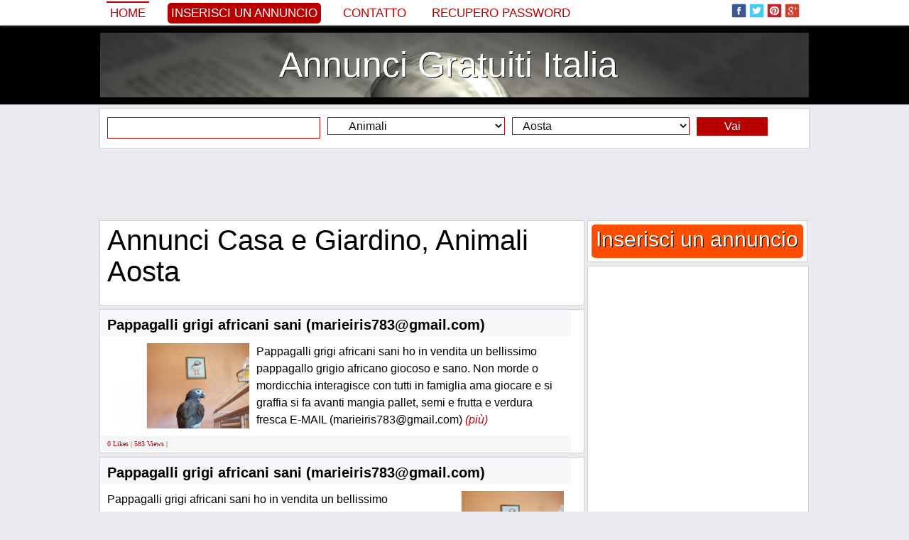

--- FILE ---
content_type: text/html; charset=iso-8859-1
request_url: https://www.annoonci.it/casa-e-giardino/animali/aosta.html
body_size: 16763
content:
<!DOCTYPE html PUBLIC "-//W3C//DTD XHTML 1.0 Transitional//EN" "http://www.w3.org/TR/xhtml1/DTD/xhtml1-transitional.dtd">
<html itemscope itemtype="http://schema.org/WebPage" xmlns="http://www.w3.org/1999/xhtml" xml:lang="it" lang="it" xmlns:og="http://ogp.me/ns#" xmlns:fb="http://www.facebook.com/2008/fbml">

<head>
		<title>Annunci Casa e Giardino, Animali Aosta</title>
	<meta name="title" content="Annunci Casa e Giardino, Animali Aosta" />
	<meta name="description" content="Pappagalli grigi africani sani (marieiris783@gmail.com), Pappagalli grigi africani sani (marieiris783@gmail.com), Regalo Meravigliosi cuccioli di bulldog francese" />
	<meta name="keywords" content="Annunci, Casa e Giardino, Animali, Aosta" />
	
	<meta property="og:type" content="Website" /> 
    
    <meta property="og:url" content="https://www.annoonci.it:443/casa-e-giardino/animali/aosta.html"> 
    
    <meta property="og:image" content="https://www.annoonci.it/adpics_new/1022c002df7a424ef28864cd23ad2c1f.jpg" />
        
    <meta property="og:title" content="Annunci Casa e Giardino, Animali Aosta" />
    <meta property="og:site_name" content="Annunci Gratuiti Italia" />
    <meta property="og:description" content="Pappagalli grigi africani sani (marieiris783@gmail.com), Pappagalli grigi africani sani (marieiris783@gmail.com), Regalo Meravigliosi cuccioli di bulldog francese" />
    <meta property="og:locale" content="it_IT" />
    
    	
        
    
    <meta itemprop="name" content="Annunci Casa e Giardino, Animali Aosta" />
	<meta itemprop="description" content="Pappagalli grigi africani sani (marieiris783@gmail.com), Pappagalli grigi africani sani (marieiris783@gmail.com), Regalo Meravigliosi cuccioli di bulldog francese">
	<meta itemprop="image" content="https://www.annoonci.it/adpics_new/1022c002df7a424ef28864cd23ad2c1f.jpg">
	<meta itemprop="url" content="https://www.annoonci.it:443/casa-e-giardino/animali/aosta.html">
    
    <meta property="fb:admins" content="100000520180581" />
	
	<meta name="twitter:card" content="summary_large_image" />
	<meta name="twitter:site" content="@AnnoonciIT" />
	<meta name="twitter:title" content="Annunci Casa e Giardino, Animali Aosta" />
	<meta name="twitter:description" content="Pappagalli grigi africani sani (marieiris783@gmail.com), Pappagalli grigi africani sani (marieiris783@gmail.com), Regalo Meravigliosi cuccioli di bulldog francese" />
	<meta name="twitter:creator" content="@AnnoonciIT" />
	<meta name="twitter:image:src" content="https://www.annoonci.it/adpics_new/1022c002df7a424ef28864cd23ad2c1f.jpg" />
	<meta name="twitter:domain" content="annoonci.it" />
		
	<meta name="revisit-after" content="1" />
	<meta http-equiv="content-language" content="it_IT" />
	<meta http-equiv="Content-type" content="text/html; charset=ISO-8859-1" />
	
			
	<link rel="alternate" type="application/rss+xml" title="Anunturi Gratuite" href="/rss.php"  />
	<link href="https://plus.google.com/102509411758387654362/posts" rel="author" />
		
	<link rel="shortcut icon" href="/favicon.ico" />

	<!-- Bootstrap -->
	<meta http-equiv="X-UA-Compatible" content="IE=edge">
	<meta name="viewport" content="width=device-width, initial-scale=1">
		<meta name="viewport" content="width=device-width, initial-scale=1.0, maximum-scale=1.0, user-scalable=0" >
	
	<link href="/inc/bootstrap/css/bootstrap.min.css" rel="stylesheet">
	
	<!-- HTML5 Shim and Respond.js IE8 support of HTML5 elements and media queries -->
	<!-- WARNING: Respond.js doesn't work if you view the page via file:// -->
	<!--[if lt IE 9]>
	  <script src="https://oss.maxcdn.com/libs/html5shiv/3.7.0/html5shiv.js"></script>
	  <script src="https://oss.maxcdn.com/libs/respond.js/1.4.2/respond.min.js"></script>
	<![endif]-->
	
		<style>body,div,dl,dt,dd,ul,ol,li,h1,h2,h3,h4,h5,h6,pre,form,fieldset,input,textarea,p,blockquote,th,td,span {margin:0px;padding:0px;}body,input,textarea,button,select {font-family: Georgia, sans-serif; font-size:18px; font-weight:300px; color:#000000; text-align:center;display: block;background:#e9eaed}ul {list-style:none;}a {text-decoration:none;color:black;}a:hover {text-decoration:underline;}img {border:0px}h1, h2, h3, h4, h5, h6 {font-weight:normal}.headerTop {width:100%;background:#425f9c;background:#ffffff;margin-top:35px}.headerMenu {width:100%;padding:0px 0px 0px 0px;}.header {width:100%;background:#000000;}.header ul {margin:10px auto 10px auto;background:#ffffff;padding:10px 0px 10px 0px;border:0px solid #d2d3d6;display:table;background:url('/inc/images/header.jpg') top center}.header ul li {text-align:center;}.header ul li a {display:block;color:#ffffff;text-shadow: 1px 1px #000000;}.headerAd {width:100%;background:#000000;display:table;background-color:#000000;background:url('/inc/images/header.jpg') center center no-repeat;background-size:100% auto}.headerAd ul {width:1000px;margin:0px auto 0px auto;background:rgba(0, 0, 0, 0.2);padding:5px 0px 5px 0px;border:0px solid #363533;}.headerAd ul li {width:1000px;text-align:center;}.headerAd ul li a {font-size:50px;color:#000000;}.startBox2 {width:100%;background:#000000}.startBox2 ul {width:998px;margin:0px auto 0px auto;padding:0px 0px 10px 0px;border:1px solid #000000;display:block;background:#000000;height:270px;}.startBox2 ul li {width:196px;height:250px;text-align:center;font-size:20px;border:0px solid white;color:white;float:left;margin:0px 10px 10px 0px;overflow:hidden;background:#ffffff;padding: 10px 10px 10px 10px;display:inline-block}.startBox2 ul li img {height:300px;}.startBox2 ul li div.img {width:194px;height:140px;position:relative;margin:35px 0px 0px 0px;padding:0px;overflow:hidden;border:1px solid #c1c1c1;}.startBox2 ul li div.img img {width:auto;width:214px;height:auto;position:absolute;top: 0;left: -10px;    right: 0;    bottom: 0;margin:auto;}.startBox2 ul li div.f {background: #b80000;position:absolute;margin:0px 0px 0px 0px;width:186px;height:20px;overflow:hidden;padding:5px 5px 0px 5px;text-align:left}.startBox2 ul li div.f p {font-size:12px;font-family: 'PT Sans', sans-serif;text-transform:uppercase;background:#b80000}.startBox2 ul li div.f p img.featured {width:15px;height:15px;margin:0px 3px 0px 0px;float:left}.startBox2 ul li div.title {background: #efefef;position:absolute;margin:185px 0px 0px 0px;width:186px;height:60px;overflow:hidden;padding:5px 5px 0px 5px;text-align:left;}.startBox2 ul li div.title a {font-size:18px;color:#000000;line-height:115%;}.startBox2 ul li div.title p {font-size:12px;font-family: 'PT Sans', sans-serif;text-transform:uppercase;background:#b80000}.startBox2 ul li div.title p img.featured {width:15px;height:15px;margin:0px 3px 0px 0px;float:left}.startBox2 ul li.sense {width:300px;height:250px;margin:0px 0px 0px 0px;padding:10px 10px 10px 10px;font-size:0px}.topcookies {width:100%;background:#b80000}.topcookies ul {width:1000px;display:table;margin:auto;height:20px;line-height:20px;color:white;background:#b80000;font-size:14px;text-align:center}.topcookies ul a {font-size:14px;color:white;text-decoration:underline;}.topmenu {width:100%;display:table;margin:0px auto 0px auto;box-shadow: 0px 0px 5px #888;position:fixed;z-index:9999;top:0px;background:#ffffff;left:0;}.topmenu ul {width:1000px;display:table;background:#425f9c;background:#ffffff;padding:0px 0px 0px 0px;margin:0px auto 0px auto;}.topmenu ul li {margin:0px 0px 0px 0px;float:left;text-align:left;height:70px;}.topmenu ul li{height:35px;font-size:0px;color:white;border:0px solid red}.topmenu ul li.left {width:780px;margin-left:10px;color:white;font-size:20px;line-height:35px;}.topmenu ul li.left img {width:25px;height:25px;margin:0px;padding:0px 0px 5px 4px;border:0px}.topmenu ul li.left a {color:#b80000;font-size:17px;text-transform:uppercase;font-family: tahoma, sans-serif;margin-right:20px;padding:5px}.topmenu ul li.left a:hover {border-top:2px solid #b80000;text-decoration:none;}.topmenu ul li.left a.selected {border-top:2px solid #b80000;text-decoration:none;}.topmenu ul li.left a.add {color:#ffffff;background:#b80000;font-size:17px;text-transform:uppercase;font-family: tahoma, sans-serif;border:0px;border-radius:5px 5px 5px 5px;-moz-border-radius: 5px 5px 5px 5px;-webkit-border-radius: 5px 5px 5px 5px}.topmenu ul li.left a.add:hover {background:#000000}.topmenu ul li.center {width:0px;text-align:center;}.topmenu ul li.right {width:200px;margin-right:10px;text-align:right;padding-top:5px;}.topmenu ul li.right img {width:25px;height:25px;margin:0px;padding:0px 4px 5px 0px;border:0px;}.menu {width:990px;margin:auto;display:table;margin:0px 0px 0px 0px;padding:0px 10px 0px 10px;background:#f6f7f8;background:transparent;margin:0px;padding:0px;}.menu ul {width:990px;display:table;}.menu ul li {float:left;margin:5px 0px 0px 0px;height:25px}.menu ul li a {display:block;padding:0px 10px 0px 10px;margin:0px 10px 0px 0px;font-size:18px;color:#000000;height:25px;line-height:25px;background:#ffffff;color:#000000;box-shadow: 1px 1px 5px #888;}/*.menu ul li a.add {background:#b80000;color:white}*/.menu ul li a.add {background:#ffffff;color:#b80000}.menu ul li a:hover {display:block;background:#000000;box-shadow: 1px 1px 5px #888;color:#ffffff;}.menu ul li a.selected {display:block;background:#000000;box-shadow: 1px 1px 5px #888;color:#ffffff;}.menu ul li a.selected:hover {display:block;background:#000000;box-shadow: 1px 1px 5px #888;color:#ffffff;}.line {width:1010px;height:10px;background:#ffffff}.submenu {width:1010px;margin:auto;display:table;padding:0px 0px 0px 0px;background:#ffffff}.submenu ul {width:990px;font-size:14px;margin:auto;background:#000000;display:table}.submenu ul li {float:left;margin:0px 0px 0px 0px;}.submenu ul li a {display:block;padding:2px 0px 2px 5px;margin:5px 5px 5px 5px;font-size:16px;color:#ffffff;}.submenu ul li a:hover {color:#ffffff;display:block;text-decoration:underline;}.submenu ul li a.selected {color:#ffffff;display:block;text-decoration:underline;}.submenu ul li.dot {float:left;line-height:34px;height:35px;margin-left:5px}.content {max-width:1030px;margin:auto;padding:0px 0px 0px 0px;background:#e9eaed}.content ul {}.content ul li.top {width:1010px;float:left;}/*.content ul li.left {width:685px;float:left;margin-left:0px}.content ul li.right {width:310px;float:left;margin-left:5px}*/.footer {width:100%;background:#000000;height:35px;}.footerContent {max-width:1000px;margin:0px auto 0px auto;display:table;background:#ffffff;}.footerContent ul.socials {max-width:1000px;margin:0px 0px 0px 0px;display:table;height:35px;display:table;background:black;text-align:center;padding-top:5px;}.footerContent ul.socials img {width:25px;height:25px;margin:0px;padding:0px 4px 5px 0px;border:0px;}.footerContent ul.socials a {font-size:12px;color:gray;}.startBox {width:1010px;display:table;background:#ffffff;margin:10px auto 10px auto;}.startBox ul {width:335px;float:left;margin:10px 0px 10px 10px;}.startBox ul li {width:335px;height:600px;overflow:hidden}.startBox ul li img {height:600px;}.startBox ul li.st {width:335px;height:295px;overflow:hidden;margin:0px 0px 0px 0px;}.startBox ul li.sb {width:335px;height:295px;overflow:hidden;margin:10px 0px 0px 0px;}.startBox ul li.title {width:250px;height:70px;overflow:hidden;margin:-120px 0px 0px 30px;background: rgba(255, 255, 255, 0.8);position:absolute;text-align:left;padding:10px;}.startBox ul li.title a {font-size:20px}.startBox ul.ad {width:300px;height:600px;float:left;margin:10px 10px 10px 10px;background:#ffffff}.startBox ul.ad li {width:300px;height:600px;float:left;margin:0px 0px 0px 0px;background:#e4e4e4}.latestBox {margin:0px 0px 5px 0px;padding:0px 0px 0px 0px;display:block;border:0px solid red}.latestBox .cat {margin:0px 0px 0px 0px;padding:3px 0px 3px 0px;background:#f6f7f8;border:1px solid #d2d3d6;background:#b80000;font-size:16px;text-align:left;color:white;padding-left:10px;}.latestBox .cat h2 {color:white;font-size:16px;}.latestBox .cat a {color:white;font-size:16px;}.latestBox ul.cat li.title {width:673px;float:left;font-size:16px;text-align:left;margin:0px 0px 0px 10px;color:white;}.latestBox ul.cat li.title .latestBox ul.cat li.ftitle {width:673px;float:left;font-size:20px;text-align:left;margin:0px 0px 0px 10px;color:white;}.latestBox ul.cat li.ftitle img {padding:3px 3px 0px 0px;float:left}.latestBox ul.more li {width:665px;float:left;font-size:16px;text-align:right;margin:10px 0px 0px 0px}.latestBox ul.menu {width:223px;height:920px;overflow:hidden;margin:0px 5px 5px 0px;background:#ffffff;display:table;float:left;border:1px solid #d2d3d6}.latestBox ul.menu li {width:203px;margin:0px 0px 0px 0px;}.latestBox ul.sense {width:453px;height:302px;overflow:hidden;margin:0px 5px 5px 0px;background:#ffffff;display:table;float:left;border:1px solid #d2d3d6}.latestBox ul.sense li {width:453px;float:left;font-size:16px;text-align:right;margin:10px 0px 0px 0px;text-align:center}.customBox {width:670px;display:table;margin:0px 0px 30px 0px;padding:0px 0px 0px 10px;float:left;border:0px solid red}.customBox ul.cat {width:670px;margin:5px 0px 0px 0px;padding:10px 0px 10px 0px;background:#ffffff;display:table;border:1px solid #d2d3d6;}.customBox ul.cat li.title {width:665px;float:left;font-size:34px;text-align:center;text-transform:uppercase}.customBox ul.catinfo {width:670px;margin:5px 0px 0px 0px;padding:5px 0px 10px 0px;background:#ffffff;display:table;border-bottom:1px dotted gray;}.customBox ul.catinfo li.image {width:200px;float:left;height:200px;overflow:hidden;margin:0px 10px 0px 10px}.customBox ul.catinfo li.image img {width:200px;}.customBox ul.catinfo li.desc {width:445px;float:left;font-size:16px;text-align:center;text-align:left;line-height:130%;font-style:italic}.customBox ul.catinfo li.bigdesc {width:650px;float:left;font-size:16px;text-align:justify;margin:0px 10px 0px 10px;font-style:italic}.customBox ul.art {width:333px;height:250px;margin:0px 0px 0px 0px;padding:0px 0px 5px 0px;background:#ffffff;display:table;float:left;border-right:1px dotted gray;border-bottom:1px dotted gray}.customBox ul.art li {width:120px;margin:0px 0px 0px 0px;float:left;border:0px solid red}.customBox ul.art li.img {width:150px;height:200px;margin:20px 10px 0px 20px;overflow:hidden;float:left}/*.customBox ul.art li.img img {width:150px;}*/.customBox ul.art li.img img {height:220px;}.customBox ul.art li.title {margin:20px 10px 0px 10px;text-align:left;height:42px;overflow:hidden;}.customBox ul.art li.title a {font-size:16px;color:black}.customBox ul.art li.txt {margin:20px 10px 20px 10px;text-align:left;font-size:14px;color:#6A6969}.customBox ul.art li.txt a {font-size:14px;color:#efefe}.customBox ul.more li {width:665px;float:left;font-size:16px;text-align:right;margin:10px 0px 0px 0px}.customBoxCategory {border:1px solid #d2d3d6;margin-bottom:10px;}.customBoxCategory .head {margin:0px 0px 0px 0px;padding:0px 0px 0px 0px;background:#ffffff;background:#b80000;color:white;font-size:18px;padding:5px 0px 5px 10px;text-align:left;}.customBoxCategory .head h1 {font-style:normal;font-size:18px;display:inline}.customBoxCategory .head h4 {font-style:normal;}.customBoxCategory .head a {text-decoration:underline;color:white;font-style:normal;}.customBoxCategory .catinfo {margin:0px 0px 0px 0px;padding:0px 0px 0px 0px;background:#ffffff;text-align:left;}.customBoxCategory .catinfo .catbtn {display:inline-block;padding:0px;}.customBoxCategory .catinfo a.cats {font-family:tahoma;font-size:14px;margin:2px 2px 2px 2px;padding:2px 5px 2px 5px;border:0px solid red;background:#f6f7f8;color:black;display:block;}.customBoxCategory .catinfo a.cats:hover {background:#b80000;color:white}.customBoxCategory .catinfo .desc {display:table}.customBoxCategory ul.catinfo li.search {float:left;font-size:16px;text-align:left;font-style:italic;margin:5px 0px 0px 10px;}.customBoxCategory ul.catinfo li.search span {padding-top:10px}.customBoxCategory ul.catinfo li.search span b {color:#b80000}.suppliersBox {width:670px;display:table;margin:0px 0px 30px 0px;padding:0px 0px 0px 10px;float:left;border:0px solid red}.suppliersBox ul.cat {width:670px;margin:5px 0px 0px 0px;padding:10px 0px 10px 0px;background:#ffffff;display:table;border-bottom:1px dotted gray;border-top:1px dotted gray}.suppliersBox ul.cat li.title {width:665px;float:left;font-size:34px;text-align:center;text-transform:uppercase}.suppliersBox ul.art {width:166px;height:150px;margin:0px 0px 0px 0px;padding:0px 0px 5px 0px;background:#ffffff;display:table;float:left;border-right:1px dotted gray;}.suppliersBox ul.art li {width:146px;margin:0px 0px 0px 0px;float:left;border:0px solid red}.suppliersBox ul.art li.img {width:150px;height:200px;margin:10px 8px 0px 8px;overflow:hidden;float:left}/*.suppliersBox ul.art li.img img {width:150px;}*/.suppliersBox ul.art li.img img {height:225px;}.suppliersBox ul.art li.title {margin:10px 10px 0px 10px;text-align:center;height:42px;overflow:hidden;}.suppliersBox ul.art li.title a {font-size:16px;color:black}.suppliersBox ul.art li.title a.supplier {font-size:16px;color:gray}.suppliersBox ul.art li.txt {margin:10px 10px 0px 10px;text-align:center;font-size:16px}.suppliersCustomBox {display:table;margin:0px 0px 30px 0px;padding:0px 0px 0px 10px;float:left;border:0px solid red}.suppliersCustomBox ul.cat {width:670px;margin:5px 0px 0px 0px;padding:10px 0px 10px 0px;background:#ffffff;display:table;border-bottom:1px dotted gray;border-top:1px dotted gray}.suppliersCustomBox ul.cat li.title {width:665px;float:left;font-size:34px;text-align:center;text-transform:uppercase}.suppliersCustomBox ul.art {width:160px;height:150px;margin:0px 0px 0px 0px;padding:0px 0px 5px 0px;background:#ffffff;display:table;float:left;border-right:1px dotted gray;}.suppliersCustomBox ul.art li {width:135px;margin:0px 0px 0px 0px;float:left;border:0px solid red}.suppliersCustomBox ul.art li.img {width:145px;height:200px;margin:10px 8px 0px 8px;overflow:hidden;float:left}/*.suppliersCustomBox ul.art li.img img {width:145px;}*/.suppliersCustomBox ul.art li.img img {height:225px;}.suppliersCustomBox ul.art li.title {margin:10px 10px 0px 10px;text-align:center;height:42px;overflow:hidden;}.suppliersCustomBox ul.art li.title a {font-size:16px;color:black}.suppliersCustomBox ul.art li.title a.supplier {font-size:16px;color:gray}.suppliersCustomBox ul.art li.txt {margin:10px 10px 0px 10px;text-align:center;font-size:16px}.article {margin:display:table;margin:0px 0px 5px 0px;display:table;text-align:left;border:1px solid #d2d3d6;background:white}.article ul {}.article ul li {font-size:16px;padding:10px 10px 0px 10px;color:black;font-weight: normal;text-align:left;display:table}.article ul li.title {font-size:40px;padding:5px 10px 5px 10px}.article ul li.title h1 {font-size:40px;}.article ul li.social {}.article ul li.image {width:660px;height:290px;overflow:hidden;font-weight: normal;text-align:justify;margin:10px 0px 0px 10px;float:left;display:block;box-shadow: 0px 1px 5px #000000;padding:0px}.article ul li.image:hover {box-shadow: 0px 1px 5px #b80000;}.article ul li.image img {width:663px;}.article ul li.imageB {width:533px;height:290px;overflow:hidden;font-weight: normal;text-align:justify;margin:10px 0px 0px 10px;float:left;display:block;box-shadow: 0px 1px 5px #000000;padding:0px}.article ul li.imageB:hover {box-shadow: 0px 1px 5px #b80000;}.article ul li.imageB img {width:533px;}.article ul li.imageTh {width:120px;height:65px;margin:10px 10px 0px 10px;overflow:hidden;display:block;float:left;box-shadow: 0px 1px 5px #000000;padding:0px}.article ul li.imageTh:hover {box-shadow: 0px 1px 5px #b80000;}.article ul li.imageTh img {width:130px;}.article ul li.imageC {width:280px;height:280px;overflow:hidden;font-weight: normal;text-align:justify;margin:10px 0px 0px 10px;float:left;display:block;box-shadow: 0px 1px 5px #000000;padding:0px;position: relative;}.article ul li.imageC:hover {box-shadow: 0px 1px 5px #b80000;}.article ul li.imageC img {max-width:302px;max-height:280px;position:absolute;top: 0;left: 0;    right: 0;    bottom: 0;margin:auto}.article ul li.imageCTh {width:50px;height:50px;margin:10px 0px 10px 10px;overflow:hidden;display:block;float:left;box-shadow: 0px 1px 5px #000000;padding:0px}.article ul li.imageCTh:hover {box-shadow: 0px 1px 5px #b80000;}.article ul li.imageCTh img {width:80px;}.article ul li.imageAds {}.article ul li.description {font-weight: normal;text-align:justify;line-height:150%;display:inline-block;}.article ul li.description a {color:#000000;}.article ul li.description h2 {font-size:16px;float:left;margin:0px 0px 0px 0px;}.article ul li.description p {margin:0px 0px 10px 0px;text-indent:0px;line-height:150%;}.article ul li.others {font-weight: normal;text-align:justify;line-height:150%;}.article ul li.tags {font-weight: normal;text-align:justify;}.article ul li.tags h2 {font-size:16px;float:left;line-height:150%;margin:4px 5px 0px 0px;}.article ul li.tags a {color:#000000;padding:3px 5px 3px 5px}.article ul li.tags a:hover {color:#000000;padding:3px 5px 3px 5px;text-decoration:underline}.article ul li.comments {display:table}.article ul li.comments h2 {font-size:16px;}.article ul li.comments p {font-size:14px;margin:10px 0px 10px 0px;text-indent:0px;line-height:150%;}.article ul li.mline {width:660px;color:#000000;text-align:left;background:#f1f1f1;background:#f1f1f1;line-height:30px;height:30px;border-top:5px solid #cecece;margin:10px 0px 0px 0px;padding:0px 0px 0px 10px}.article ul li.mline h2 {font-size:16px;font-weight:normal}.article ul li.continue {font-weight: normal;text-align:left;line-height:150%}.article ul li.continue a {color:#b80000;font-weight:normal}.article ul li.continue a:hover {text-decoration:underline}.articleTag {width:683px;margin:display:table;margin:0px 0px 5px 0px;display:table;text-align:left;border:1px solid #d2d3d6;background:white}.articleTag ul {}.articleTag ul li {width:663px;font-size:16px;padding:10px 10px 0px 10px;color:black;font-weight: normal;text-align:left;display:table}.articleTag ul li.titleTag {font-size:40px;padding:5px 10px 5px 10px}.articleTag ul li.titleTag h1 {font-size:40px;}.articleTag ul li.title {font-size:20px;padding:10px 10px 5px 10px;font-weight:bold;background:#f6f7f8;}.articleTag ul li.title h2 {font-size:20px;font-weight:bold;background:#f6f7f8;}.articleTag ul li.social {margin:0px 0px 10px 0px}.articleTag ul li.description {font-weight: normal;line-height:150%;}.articleTag ul li.description div.imgLeft {width:200px;height:120px;overflow:hidden;margin:0px 10px 10px 0px;float:left}.articleTag ul li.description div.imgLeft img {height:200px}.articleTag ul li.description div.imgRight {width:200px;height:120px;overflow:hidden;margin:0px 0px 10px 10px;float:right}.articleTag ul li.description div.imgRight img {height:200px}.articleTag ul li.description a {color:#000000;}.articleTag ul li.description a.continue {color:#b80000;font-style:italic}.articleTag ul li.description h2 {font-size:16px;float:left;margin:0px 0px 0px 0px;}.articleTag ul li.description p {margin:0px 0px 10px 0px;text-indent:0px;line-height:150%;}.articleTag ul li.share {text-align:left;padding:5px 10px 5px 10px;margin:0px 0px 0px 0px;overflow:hidden;background:#f6f7f8;font-family:verdana;font-size:10px;color:#b80000;}.articleTag ul li.more {text-align:right;margin:10px 0px 10px 0px;padding:0px}.articleTag ul li.more a {background:#b80000;color:white;padding:5px 10px 5px 10px}.featuredArticle {margin:display:table;margin:0px 0px 5px 0px;display:table;text-align:left;border:1px solid #d2d3d6;background:white}.featuredArticle ul {}.featuredArticle ul li {font-size:16px;padding:10px 10px 0px 10px;color:black;font-weight: normal;text-align:left;display:table}.featuredArticle ul li.titleTag {font-size:40px;padding:5px 10px 5px 10px;}.featuredArticle ul li.titleTag h1 {font-size:40px;}.featuredArticle ul li.title {font-size:16px;padding:5px 10px 5px 10px;background:#b80000;color:#f8f488}.featuredArticle ul li.title img {margin:3px 5px 0px 0px;float:left}.featuredArticle ul li.title a {color:#ffffff;font-size:20px;}.featuredArticle ul li.social {margin:0px 0px 10px 0px}.featuredArticle ul li.description {font-weight: normal;line-height:150%;}.featuredArticle ul li.description div.imgLeft {width:198px;height:118px;overflow:hidden;margin:0px 10px 10px 0px;float:left;border:1px solid #c1c1c1}.featuredArticle ul li.description div.imgLeft img {width:200px}.featuredArticle ul li.description div.imgRight {width:200px;height:120px;overflow:hidden;margin:0px 0px 10px 10px;float:right}.featuredArticle ul li.description div.imgRight img {height:200px}.featuredArticle ul li.description a {color:#000000;}.featuredArticle ul li.description a.continue {color:#b80000;font-style:italic}.featuredArticle ul li.description h2 {font-size:16px;float:left;margin:0px 0px 0px 0px;}.featuredArticle ul li.description p {margin:0px 0px 10px 0px;text-indent:0px;line-height:150%;}.featuredArticle ul li.share {text-align:left;padding:5px 10px 5px 10px;margin:0px 0px 0px 0px;overflow:hidden;background:#b80000;font-family:verdana;font-size:10px;color:#ffffff;}.featuredArticle ul li.more {text-align:right;margin:10px 0px 10px 0px;padding:0px}.featuredArticle ul li.more a {background:#b80000;color:white;padding:5px 10px 5px 10px}.product {width:990px;margin:display:table;margin:0px 10px 0px 10px;display:table;text-align:left}.product ul {}.product ul li {float:left;width:670px;margin:10px 0px 0px 10px}.product ul li.breadcrumb {width:990px;border-bottom:1px dotted black;margin:10px 0px 0px 0px}.product ul li.image {width:300px;margin:10px 0px 0px 0px}.product ul li.image img {width:300px;}.product ul li.title {}.product ul li.social {}.product ul li.price {margin:10px 10px 0px 10px;font-size:24px;border-top:1px dotted gray;border-bottom:1px dotted gray;padding:5px 0px 5px 0px}.product ul li.description {line-height:120%;font-size:16px}.product ul li.description a.supplier {font-weight:bold}.product ul li.description p {margin:0px 0px 10px 0px;text-indent:0px;}.product ul li.others {width:990px;margin:0px 0px 0px 0px;border-top:1px dotted gray;}.furnizor {width:670px;margin:display:table;margin:0px 10px 0px 0px;display:table;text-align:left}.furnizor ul {width:670px;display:table;margin:0px 0px 0px 10px}.furnizor ul li {float:left;width:670px;margin:10px 0px 0px 0px}.furnizor ul li.breadcrumb {width:670px;margin:0px;height:20px;}.furnizor ul li.info {width:450px;}.furnizor ul li.image {width:200px;height:280px;overflow:hidden;margin:10px 10px 20px 10px;}.furnizor ul li.image a {display:block;position:absolute;margin:-20px 0px 0px 20px;font-size:16px;font-weight:bold}.furnizor ul li.image img {height:300px;}.furnizor ul li.social {}.furnizor ul li.price {margin:10px 10px 0px 10px;font-size:24px;border-top:1px dotted gray;border-bottom:1px dotted gray;padding:5px 0px 5px 0px}.furnizor ul li.description {width:650px;line-height:120%;margin:10px 10px 0px 10px;text-align:justify}.furnizor ul li.description p {margin:0px 0px 10px 0px;text-indent:0px;}.furnizor ul li.others {margin:10px 0px 0px 10px;border-top:1px dotted gray;border-bottom:1px dotted gray;}.furnizor ul.head {width:660px;display:table;border-top:5px solid #cecece;margin:0px 0px 0px 10px;background:#f1f1f1;border-bottom:0px}.furnizor ul.head li {width:660px;margin:5px 0px 0px 10px}.furnizor ul.head li.title {}.furnizor ul.head li.imaget {width:130px;margin:10px 10px 0px 530px;position:absolute}.furnizor ul.head li.imaget img {width:130px;}.furnizor ul.head li.url {}.furnizor ul.head li.url a {font-size:14px;color:black}.furnizor ul.head li.url a:hoover {text-decoration:underline}.furnizor ul.head li.social {}.furnizor ul.head li.menu {background:#000000;margin-left:0px;width:650px}.furnizor ul.head li.menu a {display:block;padding:5px;color:white;float:left;font-size:16px;background:#000000;color:#ffffff;margin:0px 1px 0px 0px;border-top:1px solid black}.furnizor ul.head li.menu a:hover {background:white;color:black}.furnizor ul.head li.menu a.selected {background:white;color:black}.furnizor ul.head li.links {width:100px;}.startCustomBox {width:660px;display:table;background:#ffffff;margin:0px auto 0px auto;}.startCustomBox ul {width:210px;float:left;margin:0px 5px 10px 5px;}.startCustomBox ul li {width:210px;height:320px;overflow:hidden}.startCustomBox ul li img {height:340px;}.startCustomBox ul li.title {position:absolute;margin:-55px 0px 0px 5px;width:200px;height:50px;line-height:50px;overflow:hidden;background: rgba(255, 255, 255, 0.8);}.startCustomBox ul li.title a {font-size:23px}.rightModules {margin:5px 0px 0px 0px;text-align:left;display:table;border:1px solid #d2d3d6}.rightModules ul {padding:0px 0px 10px 0px;display:table;background:#ffffff;}.rightModules ul li {width:308px;}.rightModules ul li a {font-size:14px}.rightModules ul li a:hover {text-decoration:underline}.rightModules ul li.title{color:#000000;text-align:center;background:#f6f7f8;line-height:40px;height:40px}.rightModules ul li.title a {font-size:18px}.rightModules ul li.title h3 {font-size:18px;line-height:40px;height:40px}.rightModules ul li.ad {width:288px;overflow:hidden;float:left;margin:10px 10px 10px 10px}.rightModules ul li.ad a {font-size:18px;}.rightModules ul li.img {width:108px;height:70px;overflow:hidden;float:left;margin:0px 10px 0px 10px;border:1px solid #c1c1c1}.rightModules ul li.img img {width:110px}.rightModules ul li.smalltxt {width:168px;overflow:hidden;float:left;margin:0px 10px 10px 0px;height:80px;}.rightModules ul li.bigtxt {width:288px;overflow:hidden;float:left;margin:0px 10px 10px 10px;height:80px;}.rightModules ul li.txt {width:288px;float:left;margin:10px 10px 10px 10px;text-align:center;font-size:16px;}.rightModules ul li.zone {width:288px;text-align:left;font-family:verdana;font-size:10px;color:#ffffff;float:left;margin:0px 0px 10px 10px;}.rightModules ul li.zone a {font-size:12px;color:#ffffff;background:#b80000;padding:2px 5px 2px 5px;}.rightModules ul li.share {width:278px;padding:5px 0px 5px 10px;margin:0px 10px 0px 10px;text-align:left;height:25px;overflow:hidden;background:#f6f7f8;font-family:verdana;font-size:10px;color:#b80000;}.rightModules ul li.rtags {padding:0px 0px 5px 0px;background:transparent;margin-left:10px}.rightModules ul li.rform {padding:0px 0px 15px 0px;background:#f1f1f1;font-size:14px;text-align:center;color:gray}.rightModulesAd {width:310px;height:255px;margin:0px 0px 10px 0px;padding:5px 0px 0px 0px;background:#b80000;color:white}.rightAdd {margin:0px 0px 5px 0px;text-align:left;display:table;border:1px solid #d2d3d6}.rightAdd ul {padding:0px 0px 0px 0px;display:table;background:#ffffff;}.rightAdd ul li {text-align:center;}.rightAdd ul li a {display:block;color:white;margin:5px;background:#ff4e00;text-shadow:1px 1px #000000;font-size:30px;padding-bottom:5px;border-radius:5px 5px 5px 5px;-moz-border-radius: 5px 5px 5px 5px;-webkit-border-radius: 5px 5px 5px 5px}.rightAdd ul li a:hover {}.relArts {width:670px;margin:display:table;margin:0px 0px 10px 10px;display:table;text-align:left;border:0px solid red}.relArts ul {width:206px;height:185px;margin:0px 0px 10px 0px;float:left;overflow:hidden;border:0px solid red;border-right:1px dotted black;border-bottom:1px dotted black;padding-left:10px}.relArts ul li {}.relArts ul li.relimg {width:197px;height:100px;overflow:hidden;}.relArts ul li.relimg img {border:0px;width:197px;margin:0px;padding:0px}.relArts ul li.reltitle {width:197px;height:65px;margin:10px 0px 10px 0px;padding:0px;overflow:hidden;text-align:center;}.relArts ul li.reltitle a {font-size:16px}.relArts ul li.reltitle a:hover {text-decoration:underline;}/*.searchBox {padding:0px;border:1px solid #cccccc;background:#f4f4f4;display:table;margin:1px auto 0px auto}*/.searchBox {width:100%;}.searchBox ul {margin:5px auto 5px auto;background:#ffffff;padding:12px 0px 10px 10px;border:1px solid #d2d3d6;display:table;}.searchBox ul li {text-align:center;}.searchBox ul li a {font-size:50px;}input.searchBox {padding:3px 10px 3px 10px;margin:0px 10px 3px 0px;border:0px;width:300px;color:#111111;float:left;background:transparent;border:1px solid #b80000;font-size:16px;text-align:left;}input.searchBox:hover {}select.searchBox {padding:2px 10px 2px 10px;margin:0px 10px 0px 0px;border:0px;width:250px;color:#111111;float:left;background:transparent;border:1px solid #b80000;font-size:16px;text-align:left}select.searchBox:hover {}button.searchBox {width:100px;height:26px;padding:0px 0px 0px 0px;margin:0px 0px 0px 0px;border:0px solid #d4d4d4;color:#ffffff;background:#b80000;font-size:16px}button.searchBox:hover {cursor:pointer;background:#000000;color:#fffff}button.searchBoxSend {height:22px;padding:0px 5px 0px 5px;margin:0px 10px 0px 10px;border:0px solid #d4d4d4;color:#ffffff;background:#b80000;font-size:16px;float:right}button.searchBoxSend:hover {cursor:pointer}.formBox {padding:0px;display:table;margin:10px auto 0px auto;font-size:16px}input.formBox {margin:5px 5px 15px 5px;padding:5px 10px 5px 10px;width:350px;color:#111111;background:#f1f1f1;border:1px solid #cccccc;font-size:16px;text-align:left;}textarea.formBox {margin:5px 5px 15px 5px;padding:5px 10px 5px 10px;width:350px;color:#111111;background:#f1f1f1;border:1px solid #cccccc;font-size:16px;text-align:left;height:100px}button.formBox {margin:5px 5px 15px 5px;padding:5px 10px 5px 10px;color:#f1f1f1;background:#111111;border:1px solid #cccccc;font-size:16px;}button.formBox:hover {cursor:pointer;color:#111111;background:#f1f1f1;}.newsBox {padding:0px;border:1px solid #cccccc;background:gray;display:table;margin:0px auto 0px auto}input.newsBox {padding:10px 10px 10px 10px;border:0px;width:230px;color:#929292;float:left;background:#ffffff;border:0px;font-size:16px;text-align:left;font-style:italic}input.newsBox:hover {}button.newsBox {margin:0px;padding:8px 5px 8px 0px;border:0px solid #d4d4d4;color:white;background:#ffffff}button.newsBox img {width:22px}button.newsBox:hover {cursor:pointer}.paginateList {display:table;border:1px solid #d2d3d6;padding:0px 0px 5px 0px;background:#ffffff}.paginateList ul {}.paginateList ul li {margin:15px 10px 5px 10px;padding:0px}.paginateList ul li a {background:#b80000;color:white;padding:5px 10px 5px 10px;font-size:16px}.paginateList ul li a:hover {color:#ffffff;background:#000000;}.paginateList ul li.prev {float:left;text-align:left}.paginateList ul li.next {float:right;text-align:right}.breadcrumb {width:670px;background:transparent;float:left}.breadcrumb ul {}.breadcrumb ul li {width:630px;display:table;padding:0px 0px 0px 0px;text-align:left;border:0px solid red}.breadcrumb ul li a {font-size:14px;color:gray}.breadcrumb ul li a:hover {text-decoration:underline}input.radio {display:inline}.fblist {width:308px;background:white;border:1px solid #d2d3d6;margin-top:5px}.sense {margin:5px 0px 0px 0px;display:table;border:1px solid #d2d3d6;background:#ffffff;padding:0px;font-size:0px}.sense ul {padding:0px;margin:5px;display:table}.sense ul li.600 {width:300px;height:600px;margin:0px auto 0px auto;display:table;background:#ffffff;padding:0px}.sense ul li.300 {width:300px;height:250px;margin:0px auto 0px auto;display:table;background:#ffffff;padding:0px}.sense ul li.728 {width:728px;height:90px;margin:0px auto 0px auto;display:table;background:#ffffff;padding:0px}.catMenu {width:200px;padding:0px 0px 0px 0px;margin:0px 0px 0px 0px;border:0px solid gray}.catMenu ul {width:200px;text-align:left;display:table;padding:10px 0px 0px 0px}.catMenu ul li {width:200px;float:left;background:#ffffff;border:0px;font-family:tahoma;}.catMenu ul li.mtitle {text-align:center;float:left;width:220px;background:#b80000;font-size:18px;color:white;}.catMenu ul li.mcat {width:200px;margin:0px 0px 0px 0px;font-size:14px;margin-bottom:1px}.catMenu ul li.mcat a {width:200px;color:black;font-size:14px;font-weight:normal;box-shadow: none;display:block;margin:0px;padding:0px}.catMenu ul li.mcat a:hover {background:#b80000;color:white;margin:0px;padding:0px;box-shadow: none;}.catMenu ul li.mcat a.selected {background:#b80000;color:white;margin:0px;padding:0px;box-shadow: none;}.catMenu ul li.msubcat {width:200px;margin:0px 0px 0px 0px;font-size:12px;padding:0px;margin-bottom:1px}.catMenu ul li.msubcat a {width:200px;color:black;font-size:12px;font-weight:normal;box-shadow: none;margin:0px;padding:0px}.catMenu ul li.msubcat a:hover {color:white;font-size:12px;background:#b80000;text-decoration:none}.catMenu ul li.msubcat a.selected {color:white;font-size:12px;background:#b80000;font-weight:normal}.addPage {width:683px;margin:display:table;margin:0px 0px 5px 0px;display:table;text-align:left;border:1px solid #d2d3d6;background:white}.addPage ul {}.addPage ul li {width:663px;font-size:14px;padding:10px 10px 0px 10px;color:black;font-weight: normal;text-align:left;display:table}.addPage ul li p.error {color:#b80000;font-weight:bold;text-transform:uppercase;margin:0px 0px 10px 0px;font-size:16px}.addPage ul li p {color:#b80000;margin:0px 0px 10px 0px;font-size:16px;line-height:150%}.add {font-size:14px}.requierd, .add {font-family:tahoma;font-size:14px;padding:3px 5px 3px 5px;background:white;border:1px solid gray;margin:0px 0px 0px 0px;text-align:left}input.requierd {}select.requierd {}button.add {margin:5px 5px 15px 5px;padding:5px 5px 5px 5px;color:white;background:#b80000;border:1px solid #cccccc;font-size:14px;}button.add:hover {cursor:pointer;color:#b80000;background:#f1f1f1;}/*forest was here*/#myform input {    border: 1px solid #DDDDDD;    border-radius: 6px 6px 6px 6px;    color: #000;    height: 25px;    margin-top: 10px;    padding: 0 0 0 10px;}#myform textarea {    border: 1px solid #DDDDDD;    border-radius: 6px 6px 6px 6px;    color: #000;    margin-top: 10px;    padding: 0 0 0 10px;}.valid {display:none;	}.error {display:inline;color:#ff1e00;font-weight:bold;margin-left:5px;}#myform .error_input {border: 1px solid #b80000;border-radius: 6px 6px 6px 6px;}#txtResult {display:inline;float:left;}#txtResult2 {display:inline;float:left;}#clear{clear:both;}.ad300 {width:610px;margin:10px auto 0px auto}.offerPrice {width:150px;color:white;display:inline}.offerPrice ul {}.offerPrice ul li {float:left;height:30px;line-height:30px;color:white;padding:0px;text-align:center;font-size:16px}.offerPrice ul li.info{background:#ffffff;text-align:left;color:black;}.offerPrice ul li.price{width:110px;background:#b80000;font-size:20px;}.offerPrice ul li.currency{width:50px;background:#000000;font-size:14px;}.offerPrice ul li.details{width:130px;background:#f2f2f2;}.offerPrice ul li.details a {font-size:14px;color:#b80000}.buybig {margin:auto;width:160px;padding:0px;}.buybig ul {width:160px;display:table;border:0px;padding:0px;margin:0px}.buybig ul li {float:left;height:40px;line-height:40px;margin:0px;padding:0px;text-align:center}.buybig ul li.th {width:40px;background:#000000;}.buybig ul li.th img {width:30px;padding-top:5px}.buybig ul li.url {width:120px;background:#b80000;}.buybig ul li.url a {color:#ffffff;font-size:20px;text-shadow:1px 1px #000;}.buybig ul li.th {border-radius:10px 0px 0px 10px;-moz-border-radius:10px 0px 0px 10px;-webkit-border-radius:10px 0px 0px 10px}.buybig ul li.url {border-radius:0px 10px 10px 0px;-moz-border-radius:0px 10px 10px 0px;-webkit-border-radius:0px 10px 10px 0px}.productDetails {width:300px;margin:auto;padding:10px 0px 10px 0px}.productDetails ul {}.productDetails ul li {width:300px;max-height:120px;text-align:center;padding:5px 0px 5px 0px;color:black;font-size:18px;overflow:hidden;display:block}.productDetails ul li.info {font-size:16px;border-bottom:1px solid gray;line-height:150%}.productDetails ul li.info span {color:#b80000}.productDetails ul li.other {}.productDetails ul li.other span {color:#b80000}.productDetails ul li.price {font-size:24px;color:#b80000}.container-fluid {margin:0px;padding:0px;}</style>	
	<style>.header ul {width:998px;}.header ul li {width:980px;}.header ul li a {font-size:50px;}.searchBox ul {width:988px;}.searchBox ul li {width:988px;}.mainLeft {padding-right:0px;}.latestBox .art {width:220px;height:345px;overflow:hidden;margin:0px 0px 5px 0px;background:#ffffff;display:inline-block;border:1px solid #d2d3d6;padding:0px;}.latestBox .art div {width:203px;margin:0px 0px 0px 0px;}.latestBox .art .img {width:200px;height:158px;margin:10px 10px 0px 10px;overflow:hidden;border:1px solid #c1c1c1;position:relative;}/*.latestBox ul.art li.img img {width:180px;}*/.latestBox .art .img img {max-width:200px;max-height:158px;position:absolute;top: 0;left: 0;    right: 0;    bottom: 0;margin:auto}.latestBox .art .title {padding:5px 10px 10px 10px;margin:0px 0px 0px 0px;text-align:left;height:42px;overflow:hidden;background:#f6f7f8}.latestBox .art .title h2 {color:white;font-size:16px;padding-top:3px}.latestBox .art .title a {font-size:16px;color:black;line-height:135%}.latestBox .art .txt {height:35px;overflow:hidden;margin:0px 10px 0px 10px;text-align:left;font-size:14px;color:#efefe}.latestBox .art .txt a {font-size:14px;color:#efefe}.latestBox .art .share {width:203px;padding:5px 10px 5px 10px;margin:0px 0px 0px 0px;text-align:left;overflow:hidden;background:#f6f7f8;font-family:verdana;font-size:10px;color:#b80000;}.latestBox .art .share a {font-size:12px;color:#b80000;}.latestBox .art .zone {width:190px;text-align:left;font-family:verdana;font-size:10px;color:#ffffff;float:left;margin:10px 0px 5px 10px;}.latestBox .art .zone a {font-size:12px;color:#ffffff;background:#b80000;padding:2px 5px 2px 5px;}.latestBox .art .price {height:17px;width:190px;text-align:left;font-family:verdana;font-size:10px;color:#ffffff;float:left;margin:10px 0px 5px 10px;}.latestBox .art .price p {font-size:12px;color:#ffffff;background:#b80000;padding:2px 5px 2px 5px;display:inline}.latestBox .art .price p.c {font-size:12px;color:#ffffff;background:#000000;padding:2px 5px 2px 5px;display:inline}.rightAdd {width:308px;}.rightAdd ul li {width:308px;}.rightModules ul li.rtags {width:300px;}.rightModules ul li.rform {width:310px;}.rightModules {width:308px;}.paginateList {width:668px;}.paginateList ul li {width:300px;}.customBoxCategory ul.catinfo li.search {width:670px;}.latestBox .art .title {padding: 0px 10px 0px 10px;}.featuredArticle {width:683px;}.featuredArticle ul li {width:663px;}.article ul li.imageAds {width:336px;height:280px;overflow:hidden;font-weight: normal;text-align:justify;margin:10px 0px 0px 10px;float:left;display:block;box-shadow: 0px 1px 5px #000000;padding:0px}</style>
	
		
	
	<script data-ad-client="ca-pub-4692813434422128" async src="https://pagead2.googlesyndication.com/pagead/js/adsbygoogle.js"></script>
		<script type="text/javascript">
window.google_analytics_uacct = "UA-31179732-17";
</script>
</head>

<body>


<div class="container-fluid">
	<!--header-->
	<div class="headerTop col-xs-12">
		
		<div class="topmenu">
		<ul>
			<li class="left">
				<a class="selected" href="/" title="Annunci Gratuiti Italia">Home</a>
				<a class="add" href="/add/" title="Inserisci un annuncio">Inserisci un annuncio</a>
				<a href="/contact.html" title="Contatto">Contatto</a>
				<a href="/resend.html" title="Recupero Password">Recupero Password</a>
			</li>
						<li class="right">
				<a href="http://www.facebook.com/pages/Annoonci-Italia/163424417038283" target="_blank"><img src="/inc/images/socialicons/facebook.png" alt="Annunci Gratuiti Italia on Facebook" /></a>				<a href="http://www.twitter.com/AnnoonciIT" target="_blank"><img src="/inc/images/socialicons/twitter.png" alt="Follow AnnoonciIT on Twitter" /></a>				<a href="http://www.pinterest.com/adoode/annoonci-gratuiti-italia/" target="_blank"><img src="/inc/images/socialicons/pinterest.png" alt="Follow Me on Pinterest" /></a>
								<a href="https://plus.google.com/102509411758387654362/posts" target="_blank"><img src="/inc/images/socialicons/googleplus.png" alt="Follow US on Google+" /></a>				
							</li>
		</ul>
	</div>
	</div>

<div class="header col-xs-12" style="margin-bottom:0px">
	<ul>
		<li>
			<a href="/" title="Annunci Gratuiti Italia">Annunci Gratuiti Italia</a>
		</li>
	</ul>
</div>


<div class="searchBox col-xs-12">
	<ul>
		<li>
			<form class="searchBox" enctype="multipart/form-data" method="post" action="/Search/">
										<input class="searchBox" name="searchKey" id="searchKey" onblur="if (this.value == '') {this.value = 'Vai';}" onfocus="if (this.value == 'Vai') {this.value = '';}" type="text" value="" />
						<select name="searchCat" class="searchBox">
							<option value="0">Tutte le categorie</option>
																						<option value="1" >Motori</option>
																	<option value="13" >&nbsp;&nbsp;&nbsp;&nbsp;Auto Usate</option>
																		<option value="14" >&nbsp;&nbsp;&nbsp;&nbsp;Moto e Scooter</option>
																		<option value="15" >&nbsp;&nbsp;&nbsp;&nbsp;Altri Veicoli</option>
																		<option value="16" >&nbsp;&nbsp;&nbsp;&nbsp;Ricambi e Accessori</option>
																		<option value="17" >&nbsp;&nbsp;&nbsp;&nbsp;Nautica e Barche</option>
																		<option value="18" >&nbsp;&nbsp;&nbsp;&nbsp;Altro</option>
																	<option value="2" >Elettronica</option>
																	<option value="35" >&nbsp;&nbsp;&nbsp;&nbsp;Informatica</option>
																		<option value="36" >&nbsp;&nbsp;&nbsp;&nbsp;Audio e Video</option>
																		<option value="37" >&nbsp;&nbsp;&nbsp;&nbsp;Fotografia e Video</option>
																		<option value="38" >&nbsp;&nbsp;&nbsp;&nbsp;Telefonia e Cellulari</option>
																		<option value="39" >&nbsp;&nbsp;&nbsp;&nbsp;Console e Videogiochi</option>
																	<option value="3" >Casa e Giardino</option>
																	<option value="40" >&nbsp;&nbsp;&nbsp;&nbsp;Elettrodomestici</option>
																		<option value="41" >&nbsp;&nbsp;&nbsp;&nbsp;Mobili e Arredamento</option>
																		<option value="42" >&nbsp;&nbsp;&nbsp;&nbsp;Casa e Giardino</option>
																		<option value="43" selected>&nbsp;&nbsp;&nbsp;&nbsp;Animali</option>
																		<option value="44" >&nbsp;&nbsp;&nbsp;&nbsp;Arte e Antiquariato</option>
																	<option value="4" >Vestiti e Accessori</option>
																	<option value="45" >&nbsp;&nbsp;&nbsp;&nbsp;Uomo e Donna</option>
																		<option value="46" >&nbsp;&nbsp;&nbsp;&nbsp;Bambini e Neonati</option>
																		<option value="47" >&nbsp;&nbsp;&nbsp;&nbsp;Gioielli e Orologi</option>
																	<option value="5" >Sport e Divertimento</option>
																	<option value="48" >&nbsp;&nbsp;&nbsp;&nbsp;Libri e Reviste</option>
																		<option value="49" >&nbsp;&nbsp;&nbsp;&nbsp;CD, DVD e Film</option>
																		<option value="50" >&nbsp;&nbsp;&nbsp;&nbsp;Strumenti Musicali</option>
																		<option value="51" >&nbsp;&nbsp;&nbsp;&nbsp;Biglietti</option>
																		<option value="52" >&nbsp;&nbsp;&nbsp;&nbsp;Sport</option>
																		<option value="53" >&nbsp;&nbsp;&nbsp;&nbsp;Giocattoli</option>
																		<option value="54" >&nbsp;&nbsp;&nbsp;&nbsp;Collezionismo</option>
																	<option value="6" >Vari</option>
																	<option value="55" >&nbsp;&nbsp;&nbsp;&nbsp;Bellezza e Salute</option>
																		<option value="56" >&nbsp;&nbsp;&nbsp;&nbsp;Attività Comm in Vendita</option>
																		<option value="57" >&nbsp;&nbsp;&nbsp;&nbsp;Mobili per Ufficio</option>
																		<option value="58" >&nbsp;&nbsp;&nbsp;&nbsp;Vendita Stock</option>
																		<option value="59" >&nbsp;&nbsp;&nbsp;&nbsp;Altri Articoli</option>
																	<option value="7" >Immobili - In vendita</option>
																	<option value="19" >&nbsp;&nbsp;&nbsp;&nbsp;Appartamenti</option>
																		<option value="20" >&nbsp;&nbsp;&nbsp;&nbsp;Case</option>
																		<option value="21" >&nbsp;&nbsp;&nbsp;&nbsp;Terreni</option>
																		<option value="22" >&nbsp;&nbsp;&nbsp;&nbsp;Uffici</option>
																		<option value="23" >&nbsp;&nbsp;&nbsp;&nbsp;Locali Commerciali</option>
																		<option value="24" >&nbsp;&nbsp;&nbsp;&nbsp;Box e Posti Auto</option>
																		<option value="25" >&nbsp;&nbsp;&nbsp;&nbsp;Nuove Costruzioni</option>
																	<option value="8" >Immobili - In affitto</option>
																	<option value="26" >&nbsp;&nbsp;&nbsp;&nbsp;Appartamenti</option>
																		<option value="27" >&nbsp;&nbsp;&nbsp;&nbsp;Case</option>
																		<option value="28" >&nbsp;&nbsp;&nbsp;&nbsp;Case Vacanze</option>
																		<option value="29" >&nbsp;&nbsp;&nbsp;&nbsp;Cerco Appartamento</option>
																		<option value="30" >&nbsp;&nbsp;&nbsp;&nbsp;Appartamenti Condivisi</option>
																		<option value="31" >&nbsp;&nbsp;&nbsp;&nbsp;Cerco Stanza</option>
																		<option value="32" >&nbsp;&nbsp;&nbsp;&nbsp;Uffici</option>
																		<option value="33" >&nbsp;&nbsp;&nbsp;&nbsp;Locali Commerciali</option>
																		<option value="34" >&nbsp;&nbsp;&nbsp;&nbsp;Box e Posti Auto</option>
																	<option value="9" >Comunitá</option>
																	<option value="60" >&nbsp;&nbsp;&nbsp;&nbsp;Corsi e Lezioni</option>
																		<option value="61" >&nbsp;&nbsp;&nbsp;&nbsp;Scambi Linguistici</option>
																		<option value="62" >&nbsp;&nbsp;&nbsp;&nbsp;Babysitter e Assistenti Anziani</option>
																		<option value="63" >&nbsp;&nbsp;&nbsp;&nbsp;Hobby e Sport</option>
																		<option value="64" >&nbsp;&nbsp;&nbsp;&nbsp;Artisti e Musicisti</option>
																		<option value="65" >&nbsp;&nbsp;&nbsp;&nbsp;Eventi e Feste</option>
																		<option value="66" >&nbsp;&nbsp;&nbsp;&nbsp;Volontariato</option>
																		<option value="67" >&nbsp;&nbsp;&nbsp;&nbsp;Altro</option>
																	<option value="10" >Lavoro</option>
																	<option value="68" >&nbsp;&nbsp;&nbsp;&nbsp;Amministrazione e Segreteriato</option>
																		<option value="69" >&nbsp;&nbsp;&nbsp;&nbsp;Customer Service</option>
																		<option value="70" >&nbsp;&nbsp;&nbsp;&nbsp;Vendita al Dettaglio</option>
																		<option value="71" >&nbsp;&nbsp;&nbsp;&nbsp;Commercio e Vendite</option>
																		<option value="72" >&nbsp;&nbsp;&nbsp;&nbsp;Arte, Disegno e Foto</option>
																		<option value="73" >&nbsp;&nbsp;&nbsp;&nbsp;Marketing e Pubblicità</option>
																		<option value="74" >&nbsp;&nbsp;&nbsp;&nbsp;Risorse Umane</option>
																		<option value="75" >&nbsp;&nbsp;&nbsp;&nbsp;Finanza e Banche</option>
																		<option value="76" >&nbsp;&nbsp;&nbsp;&nbsp;Legale e Consulenza</option>
																		<option value="77" >&nbsp;&nbsp;&nbsp;&nbsp;Management e Direzione</option>
																		<option value="78" >&nbsp;&nbsp;&nbsp;&nbsp;Settore Pubblico</option>
																		<option value="79" >&nbsp;&nbsp;&nbsp;&nbsp;Tecnologia e Telecomunicazioni</option>
																		<option value="80" >&nbsp;&nbsp;&nbsp;&nbsp;Ingegneria</option>
																		<option value="81" >&nbsp;&nbsp;&nbsp;&nbsp;Educazione e Formazione</option>
																		<option value="82" >&nbsp;&nbsp;&nbsp;&nbsp;Salute e Medicina</option>
																		<option value="83" >&nbsp;&nbsp;&nbsp;&nbsp;Scienza e Ricerca</option>
																		<option value="84" >&nbsp;&nbsp;&nbsp;&nbsp;Turismo e Ristorazione</option>
																		<option value="85" >&nbsp;&nbsp;&nbsp;&nbsp;Approvvigionamento e Logistica</option>
																		<option value="86" >&nbsp;&nbsp;&nbsp;&nbsp;Artigiani e Professionisti</option>
																		<option value="87" >&nbsp;&nbsp;&nbsp;&nbsp;Immobiliare e Edilizia</option>
																		<option value="88" >&nbsp;&nbsp;&nbsp;&nbsp;Industria e Produzione</option>
																		<option value="89" >&nbsp;&nbsp;&nbsp;&nbsp;Agricoltura e Ambiente</option>
																		<option value="90" >&nbsp;&nbsp;&nbsp;&nbsp;Stage e Tirocinii</option>
																		<option value="91" >&nbsp;&nbsp;&nbsp;&nbsp;Lavori Temporanei</option>
																		<option value="92" >&nbsp;&nbsp;&nbsp;&nbsp;Altro</option>
																	<option value="11" >Servizi</option>
																	<option value="93" >&nbsp;&nbsp;&nbsp;&nbsp;Pulizie e Assistenza Domestica</option>
																		<option value="94" >&nbsp;&nbsp;&nbsp;&nbsp;Servizi per Eventi</option>
																		<option value="95" >&nbsp;&nbsp;&nbsp;&nbsp;Riparazione e Manodopera</option>
																		<option value="96" >&nbsp;&nbsp;&nbsp;&nbsp;Imbiancature e Traslochi</option>
																		<option value="97" >&nbsp;&nbsp;&nbsp;&nbsp;Editoriale e Traduzioni</option>
																		<option value="98" >&nbsp;&nbsp;&nbsp;&nbsp;Informatica e Web</option>
																		<option value="99" >&nbsp;&nbsp;&nbsp;&nbsp;Terapeuti e Massaggi</option>
																		<option value="100" >&nbsp;&nbsp;&nbsp;&nbsp;Freelance e Autonomi</option>
																		<option value="101" >&nbsp;&nbsp;&nbsp;&nbsp;Altri Servizi</option>
																	<option value="12" >Cerco Lavoro / CV</option>
																	<option value="102" >&nbsp;&nbsp;&nbsp;&nbsp;Cerco Lavoro</option>
																		<option value="103" >&nbsp;&nbsp;&nbsp;&nbsp;CV</option>
																
						</select>
						<select name="searchCity" class="searchBox">
							<option value="0">Tutte le città</option>
															<option value="2</option>" >Ancona</option>
																<option value="3</option>" selected>Aosta</option>
																<option value="4</option>" >Bari</option>
																<option value="5</option>" >Bergamo</option>
																<option value="7</option>" >Bologna</option>
																<option value="8</option>" >Cagliari</option>
																<option value="9</option>" >Catania</option>
																<option value="10</option>" >Chieti</option>
																<option value="11</option>" >Como</option>
																<option value="12</option>" >Cosenza</option>
																<option value="13</option>" >Cuneo</option>
																<option value="14</option>" >Firenze</option>
																<option value="15</option>" >Foggia</option>
																<option value="16</option>" >Genova</option>
																<option value="45</option>" >Grosseto</option>
																<option value="17</option>" >Latina</option>
																<option value="18</option>" >Lecce</option>
																<option value="47</option>" >Matera</option>
																<option value="19</option>" >Milano</option>
																<option value="20</option>" >Modena</option>
																<option value="21</option>" >Napoli</option>
																<option value="22</option>" >Padova</option>
																<option value="23</option>" >Palermo</option>
																<option value="24</option>" >Parma</option>
																<option value="25</option>" >Pavia</option>
																<option value="26</option>" >Perugia</option>
																<option value="27</option>" >Piacenza</option>
																<option value="28</option>" >Pisa</option>
																<option value="29</option>" >R. Emilia</option>
																<option value="30</option>" >Rimini</option>
																<option value="31</option>" >Roma</option>
																<option value="32</option>" >Salerno</option>
																<option value="33</option>" >Siena</option>
																<option value="43</option>" >Siracusa</option>
																<option value="34</option>" >Torino</option>
																<option value="44</option>" >Toscana</option>
																<option value="46</option>" >Trapani</option>
																<option value="35</option>" >Trento</option>
																<option value="36</option>" >Treviso</option>
																<option value="37</option>" >Trieste</option>
																<option value="38</option>" >Udine</option>
																<option value="39</option>" >Urbino</option>
																<option value="40</option>" >Varese</option>
																<option value="41</option>" >Venezia</option>
																<option value="42</option>" >Verona</option>
																<option value="48</option>" >Agrigento</option>
																<option value="49</option>" >Alessandria</option>
																<option value="50</option>" >Arezzo</option>
																<option value="51</option>" >Ascoli Piceno</option>
																<option value="52</option>" >Asti</option>
																<option value="53</option>" >Avellino</option>
																<option value="54</option>" >Belluno</option>
																<option value="55</option>" >Benevento</option>
																<option value="56</option>" >Biella</option>
																<option value="57</option>" >Bolzano</option>
																<option value="58</option>" >Brescia</option>
																<option value="59</option>" >Brindisi</option>
																<option value="60</option>" >Caltanissetta</option>
																<option value="61</option>" >Campobasso</option>
																<option value="62</option>" >Caserta</option>
																<option value="63</option>" >Catanzaro</option>
																<option value="64</option>" >Cremona</option>
																<option value="65</option>" >Crotone</option>
																<option value="66</option>" >Enna</option>
																<option value="67</option>" >Ferrara</option>
																<option value="68</option>" >Forlì/Cesena</option>
																<option value="69</option>" >Frosinone</option>
																<option value="70</option>" >Gorizia</option>
																<option value="71</option>" >Imperia</option>
																<option value="72</option>" >Isernia</option>
																<option value="73</option>" >L'Aquila</option>
																<option value="74</option>" >La Spezia</option>
																<option value="75</option>" >Lecco</option>
																<option value="76</option>" >Livorno</option>
																<option value="77</option>" >Lodi</option>
																<option value="78</option>" >Lucca</option>
																<option value="79</option>" >Macerata</option>
																<option value="80</option>" >Mantova</option>
																<option value="81</option>" >Massa-Carrara</option>
																<option value="82</option>" >Messina</option>
																<option value="83</option>" >Monza/Brianza</option>
																<option value="84</option>" >Novara</option>
																<option value="85</option>" >Nuoro</option>
																<option value="86</option>" >Oristano</option>
																<option value="87</option>" >Pesaro/Urbino</option>
																<option value="88</option>" >Pescara</option>
																<option value="89</option>" >Pistoia</option>
																<option value="90</option>" >Pordenone</option>
																<option value="91</option>" >Potenza</option>
																<option value="92</option>" >Prato</option>
																<option value="93</option>" >Ragusa</option>
																<option value="94</option>" >Ravenna</option>
																<option value="95</option>" >Reggio Calabria</option>
																<option value="96</option>" >Reggio Emilia</option>
																<option value="97</option>" >Rieti</option>
																<option value="98</option>" >Rovigo</option>
																<option value="99</option>" >Sassari</option>
																<option value="100</option>" >Savona</option>
																<option value="101</option>" >Sondrio</option>
																<option value="102</option>" >Taranto</option>
																<option value="103</option>" >Teramo</option>
																<option value="104</option>" >Terni</option>
																<option value="105</option>" >Verbania</option>
																<option value="106</option>" >Vercelli</option>
																<option value="107</option>" >Vibo Valentia</option>
																<option value="108</option>" >Vicenza</option>
																<option value="109</option>" >Viterbo</option>
														</select>
						<input type="hidden" name="searchPage" value="1">
						<button class="searchBox" type="submit">Vai</button>


			</form>
		</li>
	</ul>
</div>

	<div class="gads col-xs-12" style="padding-bottom:5px;display:block">
		<script async src="//pagead2.googlesyndication.com/pagead/js/adsbygoogle.js"></script>
<!-- cl970home -->
<ins class="adsbygoogle"
     style="display:inline-block;width:970px;height:90px"
     data-ad-client="ca-pub-4692813434422128"
     data-ad-slot="6995685916"></ins>
<script>
(adsbygoogle = window.adsbygoogle || []).push({});
</script>
	</div>
	
	<!--content-->
		<div class="col-xs-12"></div>


<div class="content row">
		<div class="col-xs-12 col-sm-8 mainLeft">
		<div class="articleTag">
	<ul>
		<li class="titleTag"><h1>Annunci Casa e Giardino, Animali Aosta</h1></li>
		
		<li class="social">
			<div style="float:left;margin-right:40px"><div class="fb-like" data-href="https://www.annoonci.it:443/casa-e-giardino/animali/aosta.html" data-layout="button_count" data-send="false" data-width="300" data-show-faces="true"></div></div>					</li>
		
		<meta itemprop="genre" content="Casa e Giardino"/>
	</ul>
</div>
	<div class="articleTag" itemscope itemtype="http://schema.org/Article">
		<ul>
			<li class="title" itemprop="name">
				<h2><a href="/pappagalli-grigi-africani-sani-marieiris783-gmail-com-248484.html" title="Pappagalli grigi africani sani (marieiris783@gmail.com)">Pappagalli grigi africani sani (marieiris783@gmail.com)</a></h2>
			</li>
			
			<meta itemprop="datePublished" content="2024-03-1406:30:51"/>
			
			<span itemprop="headline">
			<li class="description">
				<div class="imgLeft">
					<a href="/pappagalli-grigi-africani-sani-marieiris783-gmail-com-248484.html" title="Pappagalli grigi africani sani (marieiris783@gmail.com)"><img itemprop="image" src="/adpics_new/1022c002df7a424ef28864cd23ad2c1f.jpg" alt="Pappagalli grigi africani sani (marieiris783@gmail.com)" /></a>
				</div>				Pappagalli grigi africani sani ho in vendita un bellissimo pappagallo grigio africano giocoso e sano. Non morde o mordicchia interagisce con tutti in famiglia ama giocare e si graffia si fa avanti mangia pallet, semi e frutta e verdura fresca E-MAIL (marieiris783@gmail.com)				<a itemprop="url" class="continue" href="/pappagalli-grigi-africani-sani-marieiris783-gmail-com-248484.html" title="Pappagalli grigi africani sani (marieiris783@gmail.com)">(più)</a>
			</li>
			</span>
			
			<li class="share">
				0 Likes | 583 Views | 
			</li>
		</ul>
	</div>
	<div class="articleTag" itemscope itemtype="http://schema.org/Article">
		<ul>
			<li class="title" itemprop="name">
				<h2><a href="/pappagalli-grigi-africani-sani-marieiris783-gmail-com-248483.html" title="Pappagalli grigi africani sani (marieiris783@gmail.com)">Pappagalli grigi africani sani (marieiris783@gmail.com)</a></h2>
			</li>
			
			<meta itemprop="datePublished" content="2024-03-1406:30:51"/>
			
			<span itemprop="headline">
			<li class="description">
				<div class="imgRight">
					<a href="/pappagalli-grigi-africani-sani-marieiris783-gmail-com-248483.html" title="Pappagalli grigi africani sani (marieiris783@gmail.com)"><img itemprop="image" src="/adpics_new/08e366723bf3844c6ccde4d9dfdf6eb0.jpg" alt="Pappagalli grigi africani sani (marieiris783@gmail.com)" /></a>
				</div>				Pappagalli grigi africani sani ho in vendita un bellissimo pappagallo grigio africano giocoso e sano. Non morde o mordicchia interagisce con tutti in famiglia ama giocare e si graffia si fa avanti mangia pallet, semi e frutta e verdura fresca E-MAIL (marieiris783@gmail.com)				<a itemprop="url" class="continue" href="/pappagalli-grigi-africani-sani-marieiris783-gmail-com-248483.html" title="Pappagalli grigi africani sani (marieiris783@gmail.com)">(più)</a>
			</li>
			</span>
			
			<li class="share">
				0 Likes | 597 Views | 
			</li>
		</ul>
	</div>
	<div class="articleTag" itemscope itemtype="http://schema.org/Article">
		<ul>
			<li class="title" itemprop="name">
				<h2><a href="/regalo-meravigliosi-cuccioli-di-bulldog-francese-e-mail-marieiris783-gmail-com-248490.html" title=" Regalo Meravigliosi cuccioli di bulldog francese E-MAIL  (marieiris783@gmail.com)"> Regalo Meravigliosi cuccioli di bulldog francese E-MAIL  (marieiris783@gmail.com)</a></h2>
			</li>
			
			<meta itemprop="datePublished" content="2024-03-1406:30:33"/>
			
			<span itemprop="headline">
			<li class="description">
				<div class="imgLeft">
					<a href="/regalo-meravigliosi-cuccioli-di-bulldog-francese-e-mail-marieiris783-gmail-com-248490.html" title=" Regalo Meravigliosi cuccioli di bulldog francese E-MAIL  (marieiris783@gmail.com)"><img itemprop="image" src="/adpics_new/22b3172f3a72f84eedc8fe33bdb3d3b2.jpg" alt=" Regalo Meravigliosi cuccioli di bulldog francese E-MAIL  (marieiris783@gmail.com)" /></a>
				</div>				 Regalo Meravigliosi cuccioli di bulldog francese E-MAIL (marieiris783@gmail.com) Casa cresciuto, salute garantita, vasino addestrato e colpi attuali. Entrambi, mamme e papà sono registrati Akc. Hanno un grande temperamento, caldo, amichevole e giocoso. I nostri cuccioli sono stati...				<a itemprop="url" class="continue" href="/regalo-meravigliosi-cuccioli-di-bulldog-francese-e-mail-marieiris783-gmail-com-248490.html" title=" Regalo Meravigliosi cuccioli di bulldog francese E-MAIL  (marieiris783@gmail.com)">(più)</a>
			</li>
			</span>
			
			<li class="share">
				0 Likes | 629 Views | 
			</li>
		</ul>
	</div>
	<div class="articleTag" itemscope itemtype="http://schema.org/Article">
		<ul>
			<li class="title" itemprop="name">
				<h2><a href="/disponibile-simpatico-pastore-tedesco-249944.html" title="Disponibile simpatico pastore tedesco.">Disponibile simpatico pastore tedesco.</a></h2>
			</li>
			
			<meta itemprop="datePublished" content="2023-03-1011:13:29"/>
			
			<span itemprop="headline">
			<li class="description">
				<div class="imgRight">
					<a href="/disponibile-simpatico-pastore-tedesco-249944.html" title="Disponibile simpatico pastore tedesco."><img itemprop="image" src="/adpics_new/4b800085c96295c98bdadbf562ba3744.jpg" alt="Disponibile simpatico pastore tedesco." /></a>
				</div>				 per maggiori info contattatemi				<a itemprop="url" class="continue" href="/disponibile-simpatico-pastore-tedesco-249944.html" title="Disponibile simpatico pastore tedesco.">(più)</a>
			</li>
			</span>
			
			<li class="share">
				0 Likes | 947 Views | 
			</li>
		</ul>
	</div>
	<div class="articleTag" itemscope itemtype="http://schema.org/Article">
		<ul>
			<li class="title" itemprop="name">
				<h2><a href="/vendo-cuccioli-di-bulldog-francese-249681.html" title="Vendo cuccioli di bulldog francese">Vendo cuccioli di bulldog francese</a></h2>
			</li>
			
			<meta itemprop="datePublished" content="2023-01-0816:37:59"/>
			
			<span itemprop="headline">
			<li class="description">
				<div class="imgLeft">
					<a href="/vendo-cuccioli-di-bulldog-francese-249681.html" title="Vendo cuccioli di bulldog francese"><img itemprop="image" src="/adpics_new/1580bbf2a2a204aa51155132214d6e22.jpg" alt="Vendo cuccioli di bulldog francese" /></a>
				</div>				Vendo cuccioli di bulldog francese sani Cuccioli di bulldog francese maschio e femmina di alta qualità (100% purosangue). Bello e sano Vet controllato, aggiornato su vaccinazioni/sverminazioni e microchip. Disposizione meravigliosa e pedigree eccezionale. mandami il tuo numero WhatsApp...				<a itemprop="url" class="continue" href="/vendo-cuccioli-di-bulldog-francese-249681.html" title="Vendo cuccioli di bulldog francese">(più)</a>
			</li>
			</span>
			
			<li class="share">
				0 Likes | 1538 Views | 
			</li>
		</ul>
	</div>
	<div class="articleTag" itemscope itemtype="http://schema.org/Article">
		<ul>
			<li class="title" itemprop="name">
				<h2><a href="/bellissimi-cuccioli-di-shih-tzu-249333.html" title="Bellissimi cuccioli di Shih Tzu">Bellissimi cuccioli di Shih Tzu</a></h2>
			</li>
			
			<meta itemprop="datePublished" content="2022-09-2409:01:32"/>
			
			<span itemprop="headline">
			<li class="description">
				<div class="imgRight">
					<a href="/bellissimi-cuccioli-di-shih-tzu-249333.html" title="Bellissimi cuccioli di Shih Tzu"><img itemprop="image" src="/adpics_new/55d2c632d820dd01ac5995b4dd4eeeb5.jpg" alt="Bellissimi cuccioli di Shih Tzu" /></a>
				</div>				Disponibili due adorabili cuccioli di Shih Tzu, un maschio e una femmina. I cuccioli hanno occhi stupendi che ti guardano con tanto amore. Sono aggiornati sui loro scatti e imparano a usare le carte. Sono adorabili e ti renderanno orgoglioso di loro..Whatsapp o Viber( +380 93 540...				<a itemprop="url" class="continue" href="/bellissimi-cuccioli-di-shih-tzu-249333.html" title="Bellissimi cuccioli di Shih Tzu">(più)</a>
			</li>
			</span>
			
			<li class="share">
				0 Likes | 643 Views | 
			</li>
		</ul>
	</div>
	<div class="articleTag" itemscope itemtype="http://schema.org/Article">
		<ul>
			<li class="title" itemprop="name">
				<h2><a href="/cuccioli-di-west-highland-terrier-248654.html" title="Cuccioli di West Highland Terrier.">Cuccioli di West Highland Terrier.</a></h2>
			</li>
			
			<meta itemprop="datePublished" content="2022-05-2222:08:38"/>
			
			<span itemprop="headline">
			<li class="description">
				<div class="imgLeft">
					<a href="/cuccioli-di-west-highland-terrier-248654.html" title="Cuccioli di West Highland Terrier."><img itemprop="image" src="/adpics_new/a559e181f34d0409d1b253ada06a3db2.jpg" alt="Cuccioli di West Highland Terrier." /></a>
				</div>				 Eccellenti cuccioli di West Highland Terrier di qualità perfetta. Questi piccoli sono di razza. Bellissimo bianco I cuccioli vengono allevati nella nostra casa, con tante coccole e tanto tempo per giocare. Registrazione completa primi colpi e sverminazione. I genitori hanno un temperamento...				<a itemprop="url" class="continue" href="/cuccioli-di-west-highland-terrier-248654.html" title="Cuccioli di West Highland Terrier.">(più)</a>
			</li>
			</span>
			
			<li class="share">
				0 Likes | 679 Views | 
			</li>
		</ul>
	</div>
	<div class="articleTag" itemscope itemtype="http://schema.org/Article">
		<ul>
			<li class="title" itemprop="name">
				<h2><a href="/disponibili-splendidi-cuccioli-di-bulldog-francese-e-mail-marieiris783-gmail-com-splendidi-cuc-248329.html" title="Disponibili splendidi cuccioli di bulldog francese E-MAIL  (marieiris783@gmail.com)    Splendidi cuc">Disponibili splendidi cuccioli di bulldog francese E-MAIL  (marieiris783@gmail.com)    Splendidi cuc</a></h2>
			</li>
			
			<meta itemprop="datePublished" content="2022-05-0619:13:58"/>
			
			<span itemprop="headline">
			<li class="description">
				<div class="imgRight">
					<a href="/disponibili-splendidi-cuccioli-di-bulldog-francese-e-mail-marieiris783-gmail-com-splendidi-cuc-248329.html" title="Disponibili splendidi cuccioli di bulldog francese E-MAIL  (marieiris783@gmail.com)    Splendidi cuc"><img itemprop="image" src="/adpics_new/835b9ae993ba3f88b4e5bab10d364ea0.jpg" alt="Disponibili splendidi cuccioli di bulldog francese E-MAIL  (marieiris783@gmail.com)    Splendidi cuc" /></a>
				</div>				Disponibili splendidi cuccioli di bulldog francese E-MAIL (marieiris783@gmail.com) Splendidi cuccioli di bulldog francese Disponibili cuccioli aggiornati pronti per il reinserimento sono ottimi compagni giocosi ed energici cresciuti in un ambiente familiare e amano giocare con i bambini...				<a itemprop="url" class="continue" href="/disponibili-splendidi-cuccioli-di-bulldog-francese-e-mail-marieiris783-gmail-com-splendidi-cuc-248329.html" title="Disponibili splendidi cuccioli di bulldog francese E-MAIL  (marieiris783@gmail.com)    Splendidi cuc">(più)</a>
			</li>
			</span>
			
			<li class="share">
				0 Likes | 720 Views | 
			</li>
		</ul>
	</div>
	<div class="articleTag" itemscope itemtype="http://schema.org/Article">
		<ul>
			<li class="title" itemprop="name">
				<h2><a href="/chihuahua-cuccioli-introvabili-cuccioli-di-chihuahua-marieiris783-gmail-com-chihuahua-cuccioli-in-248437.html" title="Chihuahua cuccioli introvabili cuccioli di Chihuahua  (marieiris783@gmail.com) Chihuahua cuccioli in">Chihuahua cuccioli introvabili cuccioli di Chihuahua  (marieiris783@gmail.com) Chihuahua cuccioli in</a></h2>
			</li>
			
			<meta itemprop="datePublished" content="2022-05-0619:13:18"/>
			
			<span itemprop="headline">
			<li class="description">
				<div class="imgLeft">
					<a href="/chihuahua-cuccioli-introvabili-cuccioli-di-chihuahua-marieiris783-gmail-com-chihuahua-cuccioli-in-248437.html" title="Chihuahua cuccioli introvabili cuccioli di Chihuahua  (marieiris783@gmail.com) Chihuahua cuccioli in"><img itemprop="image" src="/adpics_new/c6f1edc3b5549bf368244537d4c42105.jpg" alt="Chihuahua cuccioli introvabili cuccioli di Chihuahua  (marieiris783@gmail.com) Chihuahua cuccioli in" /></a>
				</div>				Chihuahua cuccioli introvabili cuccioli di Chihuahua (marieiris783@gmail.com) Chihuahua cuccioli introvabili cuccioli di Chihuahua intelligenti e dolcissimi attaccati al padrone Cuccioli disponibili adesso. -libreto/passaporto -prime vaccinazioni -ciclo antiparassitario -microship...				<a itemprop="url" class="continue" href="/chihuahua-cuccioli-introvabili-cuccioli-di-chihuahua-marieiris783-gmail-com-chihuahua-cuccioli-in-248437.html" title="Chihuahua cuccioli introvabili cuccioli di Chihuahua  (marieiris783@gmail.com) Chihuahua cuccioli in">(più)</a>
			</li>
			</span>
			
			<li class="share">
				0 Likes | 739 Views | 
			</li>
		</ul>
	</div>
	<div class="articleTag" itemscope itemtype="http://schema.org/Article">
		<ul>
			<li class="title" itemprop="name">
				<h2><a href="/chihuahua-cuccioli-introvabili-cuccioli-di-chihuahua-intelligenti-e-mail-marieiris783-gmail-com-248386.html" title="Chihuahua cuccioli introvabili cuccioli di Chihuahua intelligenti E-MAIL  (marieiris783@gmail.com)">Chihuahua cuccioli introvabili cuccioli di Chihuahua intelligenti E-MAIL  (marieiris783@gmail.com)</a></h2>
			</li>
			
			<meta itemprop="datePublished" content="2022-05-0120:27:24"/>
			
			<span itemprop="headline">
			<li class="description">
				<div class="imgRight">
					<a href="/chihuahua-cuccioli-introvabili-cuccioli-di-chihuahua-intelligenti-e-mail-marieiris783-gmail-com-248386.html" title="Chihuahua cuccioli introvabili cuccioli di Chihuahua intelligenti E-MAIL  (marieiris783@gmail.com)"><img itemprop="image" src="/adpics_new/18075340b9ac38bc074f6c952c8c46b1.jpg" alt="Chihuahua cuccioli introvabili cuccioli di Chihuahua intelligenti E-MAIL  (marieiris783@gmail.com)" /></a>
				</div>				 Chihuahua cuccioli introvabili cuccioli di Chihuahua intelligenti e dolcissimi attaccati al padrone Chihuahua cuccioli introvabili cuccioli di Chihuahua intelligenti e dolcissimi attaccati al padrone Cuccioli disponibili adesso. -libreto/passaporto -prime vaccinazioni -ciclo antiparassitario...				<a itemprop="url" class="continue" href="/chihuahua-cuccioli-introvabili-cuccioli-di-chihuahua-intelligenti-e-mail-marieiris783-gmail-com-248386.html" title="Chihuahua cuccioli introvabili cuccioli di Chihuahua intelligenti E-MAIL  (marieiris783@gmail.com)">(più)</a>
			</li>
			</span>
			
			<li class="share">
				0 Likes | 714 Views | 
			</li>
		</ul>
	</div>

<div class="articleTag">
	<ul>
		<li class="more">
			<form class="searchBox" enctype="multipart/form-data" method="post" action="/Search/">
				<input type="hidden" name="searchCat" value="43">
				<input type="hidden" name="searchCity" value="3">
				<input type="hidden" name="searchPage" value="1">
				<input type="hidden" name="searchOption" value="1">
				<button class="searchBoxSend" type="submit">Tutti gli annunci con Animali, Aosta &raquo;</button>
			</form>
		</li>
	</ul>
</div>

<div class="latestBox">
	<ul class="cat">
		<li class="title">
			<h4>Commenti</h4>
		</li>
	</ul>
</div>

<div class="article">
	<ul>
		
		<li class="comments">
			
			<div class="fb-comments" data-href="https://www.annoonci.it:443/casa-e-giardino/animali/aosta.html" data-num-posts="5" data-width="650"></div>
		</li>
	</ul>
</div>
	</div>
	<div class="col-xs-12 col-sm-4 mainRight">
		
<div class="rightContent">
	<div class="rightAdd">
		<ul>
			<li class="title">
				<a href="/add/" title="Inserisci un annuncio">Inserisci un annuncio</a>
			</li>
		</ul>
	</div>
	
			<div class="gads">
			<div class="sense">
	<ul>
		<li class="600">
<script async src="//pagead2.googlesyndication.com/pagead/js/adsbygoogle.js"></script>
<!-- cl600cat -->
<ins class="adsbygoogle"
     style="display:inline-block;width:300px;height:600px"
     data-ad-client="ca-pub-4692813434422128"
     data-ad-slot="5379351910"></ins>
<script>
(adsbygoogle = window.adsbygoogle || []).push({});
</script>
		</li>
	</ul>
</div>

		</div>
	
				
		
		
					<div class="gads"><script async src="//pagead2.googlesyndication.com/pagead/js/adsbygoogle.js"></script>
<!-- cl300cat -->
<ins class="adsbygoogle"
     style="display:inline-block;width:300px;height:250px"
     data-ad-client="ca-pub-4692813434422128"
     data-ad-slot="2425885515"></ins>
<script>
(adsbygoogle = window.adsbygoogle || []).push({});
</script></div>
		
		
		
		
		
	</div>	</div>
	
</div>	
	<!--footer-->
	<div class="searchBox">
	<ul>
		<li>
			<form class="searchBox" enctype="multipart/form-data" method="post" action="/Search/">
										<input class="searchBox" name="searchKey" id="searchKey" onblur="if (this.value == '') {this.value = 'Vai';}" onfocus="if (this.value == 'Vai') {this.value = '';}" type="text" value="" />
						<select name="searchCat" class="searchBox">
							<option value="0">Tutte le categorie</option>
																						<option value="1" >Motori</option>
																	<option value="13" >&nbsp;&nbsp;&nbsp;&nbsp;Auto Usate</option>
																		<option value="14" >&nbsp;&nbsp;&nbsp;&nbsp;Moto e Scooter</option>
																		<option value="15" >&nbsp;&nbsp;&nbsp;&nbsp;Altri Veicoli</option>
																		<option value="16" >&nbsp;&nbsp;&nbsp;&nbsp;Ricambi e Accessori</option>
																		<option value="17" >&nbsp;&nbsp;&nbsp;&nbsp;Nautica e Barche</option>
																		<option value="18" >&nbsp;&nbsp;&nbsp;&nbsp;Altro</option>
																	<option value="2" >Elettronica</option>
																	<option value="35" >&nbsp;&nbsp;&nbsp;&nbsp;Informatica</option>
																		<option value="36" >&nbsp;&nbsp;&nbsp;&nbsp;Audio e Video</option>
																		<option value="37" >&nbsp;&nbsp;&nbsp;&nbsp;Fotografia e Video</option>
																		<option value="38" >&nbsp;&nbsp;&nbsp;&nbsp;Telefonia e Cellulari</option>
																		<option value="39" >&nbsp;&nbsp;&nbsp;&nbsp;Console e Videogiochi</option>
																	<option value="3" >Casa e Giardino</option>
																	<option value="40" >&nbsp;&nbsp;&nbsp;&nbsp;Elettrodomestici</option>
																		<option value="41" >&nbsp;&nbsp;&nbsp;&nbsp;Mobili e Arredamento</option>
																		<option value="42" >&nbsp;&nbsp;&nbsp;&nbsp;Casa e Giardino</option>
																		<option value="43" selected>&nbsp;&nbsp;&nbsp;&nbsp;Animali</option>
																		<option value="44" >&nbsp;&nbsp;&nbsp;&nbsp;Arte e Antiquariato</option>
																	<option value="4" >Vestiti e Accessori</option>
																	<option value="45" >&nbsp;&nbsp;&nbsp;&nbsp;Uomo e Donna</option>
																		<option value="46" >&nbsp;&nbsp;&nbsp;&nbsp;Bambini e Neonati</option>
																		<option value="47" >&nbsp;&nbsp;&nbsp;&nbsp;Gioielli e Orologi</option>
																	<option value="5" >Sport e Divertimento</option>
																	<option value="48" >&nbsp;&nbsp;&nbsp;&nbsp;Libri e Reviste</option>
																		<option value="49" >&nbsp;&nbsp;&nbsp;&nbsp;CD, DVD e Film</option>
																		<option value="50" >&nbsp;&nbsp;&nbsp;&nbsp;Strumenti Musicali</option>
																		<option value="51" >&nbsp;&nbsp;&nbsp;&nbsp;Biglietti</option>
																		<option value="52" >&nbsp;&nbsp;&nbsp;&nbsp;Sport</option>
																		<option value="53" >&nbsp;&nbsp;&nbsp;&nbsp;Giocattoli</option>
																		<option value="54" >&nbsp;&nbsp;&nbsp;&nbsp;Collezionismo</option>
																	<option value="6" >Vari</option>
																	<option value="55" >&nbsp;&nbsp;&nbsp;&nbsp;Bellezza e Salute</option>
																		<option value="56" >&nbsp;&nbsp;&nbsp;&nbsp;Attività Comm in Vendita</option>
																		<option value="57" >&nbsp;&nbsp;&nbsp;&nbsp;Mobili per Ufficio</option>
																		<option value="58" >&nbsp;&nbsp;&nbsp;&nbsp;Vendita Stock</option>
																		<option value="59" >&nbsp;&nbsp;&nbsp;&nbsp;Altri Articoli</option>
																	<option value="7" >Immobili - In vendita</option>
																	<option value="19" >&nbsp;&nbsp;&nbsp;&nbsp;Appartamenti</option>
																		<option value="20" >&nbsp;&nbsp;&nbsp;&nbsp;Case</option>
																		<option value="21" >&nbsp;&nbsp;&nbsp;&nbsp;Terreni</option>
																		<option value="22" >&nbsp;&nbsp;&nbsp;&nbsp;Uffici</option>
																		<option value="23" >&nbsp;&nbsp;&nbsp;&nbsp;Locali Commerciali</option>
																		<option value="24" >&nbsp;&nbsp;&nbsp;&nbsp;Box e Posti Auto</option>
																		<option value="25" >&nbsp;&nbsp;&nbsp;&nbsp;Nuove Costruzioni</option>
																	<option value="8" >Immobili - In affitto</option>
																	<option value="26" >&nbsp;&nbsp;&nbsp;&nbsp;Appartamenti</option>
																		<option value="27" >&nbsp;&nbsp;&nbsp;&nbsp;Case</option>
																		<option value="28" >&nbsp;&nbsp;&nbsp;&nbsp;Case Vacanze</option>
																		<option value="29" >&nbsp;&nbsp;&nbsp;&nbsp;Cerco Appartamento</option>
																		<option value="30" >&nbsp;&nbsp;&nbsp;&nbsp;Appartamenti Condivisi</option>
																		<option value="31" >&nbsp;&nbsp;&nbsp;&nbsp;Cerco Stanza</option>
																		<option value="32" >&nbsp;&nbsp;&nbsp;&nbsp;Uffici</option>
																		<option value="33" >&nbsp;&nbsp;&nbsp;&nbsp;Locali Commerciali</option>
																		<option value="34" >&nbsp;&nbsp;&nbsp;&nbsp;Box e Posti Auto</option>
																	<option value="9" >Comunitá</option>
																	<option value="60" >&nbsp;&nbsp;&nbsp;&nbsp;Corsi e Lezioni</option>
																		<option value="61" >&nbsp;&nbsp;&nbsp;&nbsp;Scambi Linguistici</option>
																		<option value="62" >&nbsp;&nbsp;&nbsp;&nbsp;Babysitter e Assistenti Anziani</option>
																		<option value="63" >&nbsp;&nbsp;&nbsp;&nbsp;Hobby e Sport</option>
																		<option value="64" >&nbsp;&nbsp;&nbsp;&nbsp;Artisti e Musicisti</option>
																		<option value="65" >&nbsp;&nbsp;&nbsp;&nbsp;Eventi e Feste</option>
																		<option value="66" >&nbsp;&nbsp;&nbsp;&nbsp;Volontariato</option>
																		<option value="67" >&nbsp;&nbsp;&nbsp;&nbsp;Altro</option>
																	<option value="10" >Lavoro</option>
																	<option value="68" >&nbsp;&nbsp;&nbsp;&nbsp;Amministrazione e Segreteriato</option>
																		<option value="69" >&nbsp;&nbsp;&nbsp;&nbsp;Customer Service</option>
																		<option value="70" >&nbsp;&nbsp;&nbsp;&nbsp;Vendita al Dettaglio</option>
																		<option value="71" >&nbsp;&nbsp;&nbsp;&nbsp;Commercio e Vendite</option>
																		<option value="72" >&nbsp;&nbsp;&nbsp;&nbsp;Arte, Disegno e Foto</option>
																		<option value="73" >&nbsp;&nbsp;&nbsp;&nbsp;Marketing e Pubblicità</option>
																		<option value="74" >&nbsp;&nbsp;&nbsp;&nbsp;Risorse Umane</option>
																		<option value="75" >&nbsp;&nbsp;&nbsp;&nbsp;Finanza e Banche</option>
																		<option value="76" >&nbsp;&nbsp;&nbsp;&nbsp;Legale e Consulenza</option>
																		<option value="77" >&nbsp;&nbsp;&nbsp;&nbsp;Management e Direzione</option>
																		<option value="78" >&nbsp;&nbsp;&nbsp;&nbsp;Settore Pubblico</option>
																		<option value="79" >&nbsp;&nbsp;&nbsp;&nbsp;Tecnologia e Telecomunicazioni</option>
																		<option value="80" >&nbsp;&nbsp;&nbsp;&nbsp;Ingegneria</option>
																		<option value="81" >&nbsp;&nbsp;&nbsp;&nbsp;Educazione e Formazione</option>
																		<option value="82" >&nbsp;&nbsp;&nbsp;&nbsp;Salute e Medicina</option>
																		<option value="83" >&nbsp;&nbsp;&nbsp;&nbsp;Scienza e Ricerca</option>
																		<option value="84" >&nbsp;&nbsp;&nbsp;&nbsp;Turismo e Ristorazione</option>
																		<option value="85" >&nbsp;&nbsp;&nbsp;&nbsp;Approvvigionamento e Logistica</option>
																		<option value="86" >&nbsp;&nbsp;&nbsp;&nbsp;Artigiani e Professionisti</option>
																		<option value="87" >&nbsp;&nbsp;&nbsp;&nbsp;Immobiliare e Edilizia</option>
																		<option value="88" >&nbsp;&nbsp;&nbsp;&nbsp;Industria e Produzione</option>
																		<option value="89" >&nbsp;&nbsp;&nbsp;&nbsp;Agricoltura e Ambiente</option>
																		<option value="90" >&nbsp;&nbsp;&nbsp;&nbsp;Stage e Tirocinii</option>
																		<option value="91" >&nbsp;&nbsp;&nbsp;&nbsp;Lavori Temporanei</option>
																		<option value="92" >&nbsp;&nbsp;&nbsp;&nbsp;Altro</option>
																	<option value="11" >Servizi</option>
																	<option value="93" >&nbsp;&nbsp;&nbsp;&nbsp;Pulizie e Assistenza Domestica</option>
																		<option value="94" >&nbsp;&nbsp;&nbsp;&nbsp;Servizi per Eventi</option>
																		<option value="95" >&nbsp;&nbsp;&nbsp;&nbsp;Riparazione e Manodopera</option>
																		<option value="96" >&nbsp;&nbsp;&nbsp;&nbsp;Imbiancature e Traslochi</option>
																		<option value="97" >&nbsp;&nbsp;&nbsp;&nbsp;Editoriale e Traduzioni</option>
																		<option value="98" >&nbsp;&nbsp;&nbsp;&nbsp;Informatica e Web</option>
																		<option value="99" >&nbsp;&nbsp;&nbsp;&nbsp;Terapeuti e Massaggi</option>
																		<option value="100" >&nbsp;&nbsp;&nbsp;&nbsp;Freelance e Autonomi</option>
																		<option value="101" >&nbsp;&nbsp;&nbsp;&nbsp;Altri Servizi</option>
																	<option value="12" >Cerco Lavoro / CV</option>
																	<option value="102" >&nbsp;&nbsp;&nbsp;&nbsp;Cerco Lavoro</option>
																		<option value="103" >&nbsp;&nbsp;&nbsp;&nbsp;CV</option>
																
						</select>
						<select name="searchCity" class="searchBox">
							<option value="0">Tutte le città</option>
															<option value="2</option>" >Ancona</option>
																<option value="3</option>" selected>Aosta</option>
																<option value="4</option>" >Bari</option>
																<option value="5</option>" >Bergamo</option>
																<option value="7</option>" >Bologna</option>
																<option value="8</option>" >Cagliari</option>
																<option value="9</option>" >Catania</option>
																<option value="10</option>" >Chieti</option>
																<option value="11</option>" >Como</option>
																<option value="12</option>" >Cosenza</option>
																<option value="13</option>" >Cuneo</option>
																<option value="14</option>" >Firenze</option>
																<option value="15</option>" >Foggia</option>
																<option value="16</option>" >Genova</option>
																<option value="45</option>" >Grosseto</option>
																<option value="17</option>" >Latina</option>
																<option value="18</option>" >Lecce</option>
																<option value="47</option>" >Matera</option>
																<option value="19</option>" >Milano</option>
																<option value="20</option>" >Modena</option>
																<option value="21</option>" >Napoli</option>
																<option value="22</option>" >Padova</option>
																<option value="23</option>" >Palermo</option>
																<option value="24</option>" >Parma</option>
																<option value="25</option>" >Pavia</option>
																<option value="26</option>" >Perugia</option>
																<option value="27</option>" >Piacenza</option>
																<option value="28</option>" >Pisa</option>
																<option value="29</option>" >R. Emilia</option>
																<option value="30</option>" >Rimini</option>
																<option value="31</option>" >Roma</option>
																<option value="32</option>" >Salerno</option>
																<option value="33</option>" >Siena</option>
																<option value="43</option>" >Siracusa</option>
																<option value="34</option>" >Torino</option>
																<option value="44</option>" >Toscana</option>
																<option value="46</option>" >Trapani</option>
																<option value="35</option>" >Trento</option>
																<option value="36</option>" >Treviso</option>
																<option value="37</option>" >Trieste</option>
																<option value="38</option>" >Udine</option>
																<option value="39</option>" >Urbino</option>
																<option value="40</option>" >Varese</option>
																<option value="41</option>" >Venezia</option>
																<option value="42</option>" >Verona</option>
																<option value="48</option>" >Agrigento</option>
																<option value="49</option>" >Alessandria</option>
																<option value="50</option>" >Arezzo</option>
																<option value="51</option>" >Ascoli Piceno</option>
																<option value="52</option>" >Asti</option>
																<option value="53</option>" >Avellino</option>
																<option value="54</option>" >Belluno</option>
																<option value="55</option>" >Benevento</option>
																<option value="56</option>" >Biella</option>
																<option value="57</option>" >Bolzano</option>
																<option value="58</option>" >Brescia</option>
																<option value="59</option>" >Brindisi</option>
																<option value="60</option>" >Caltanissetta</option>
																<option value="61</option>" >Campobasso</option>
																<option value="62</option>" >Caserta</option>
																<option value="63</option>" >Catanzaro</option>
																<option value="64</option>" >Cremona</option>
																<option value="65</option>" >Crotone</option>
																<option value="66</option>" >Enna</option>
																<option value="67</option>" >Ferrara</option>
																<option value="68</option>" >Forlì/Cesena</option>
																<option value="69</option>" >Frosinone</option>
																<option value="70</option>" >Gorizia</option>
																<option value="71</option>" >Imperia</option>
																<option value="72</option>" >Isernia</option>
																<option value="73</option>" >L'Aquila</option>
																<option value="74</option>" >La Spezia</option>
																<option value="75</option>" >Lecco</option>
																<option value="76</option>" >Livorno</option>
																<option value="77</option>" >Lodi</option>
																<option value="78</option>" >Lucca</option>
																<option value="79</option>" >Macerata</option>
																<option value="80</option>" >Mantova</option>
																<option value="81</option>" >Massa-Carrara</option>
																<option value="82</option>" >Messina</option>
																<option value="83</option>" >Monza/Brianza</option>
																<option value="84</option>" >Novara</option>
																<option value="85</option>" >Nuoro</option>
																<option value="86</option>" >Oristano</option>
																<option value="87</option>" >Pesaro/Urbino</option>
																<option value="88</option>" >Pescara</option>
																<option value="89</option>" >Pistoia</option>
																<option value="90</option>" >Pordenone</option>
																<option value="91</option>" >Potenza</option>
																<option value="92</option>" >Prato</option>
																<option value="93</option>" >Ragusa</option>
																<option value="94</option>" >Ravenna</option>
																<option value="95</option>" >Reggio Calabria</option>
																<option value="96</option>" >Reggio Emilia</option>
																<option value="97</option>" >Rieti</option>
																<option value="98</option>" >Rovigo</option>
																<option value="99</option>" >Sassari</option>
																<option value="100</option>" >Savona</option>
																<option value="101</option>" >Sondrio</option>
																<option value="102</option>" >Taranto</option>
																<option value="103</option>" >Teramo</option>
																<option value="104</option>" >Terni</option>
																<option value="105</option>" >Verbania</option>
																<option value="106</option>" >Vercelli</option>
																<option value="107</option>" >Vibo Valentia</option>
																<option value="108</option>" >Vicenza</option>
																<option value="109</option>" >Viterbo</option>
														</select>
						<input type="hidden" name="searchPage" value="1">
						<button class="searchBox" type="submit">Vai</button>


			</form>
		</li>
	</ul>
</div>

<div class="footer col-xs-12">
	<div class="footerContent">
		<ul class="socials">
			
						<a href="http://www.facebook.com/pages/Annoonci-Italia/163424417038283" target="_blank"><img src="/inc/images/socialicons/facebook.png" alt="Annunci Gratuiti Italia on Facebook" /></a>			<a href="http://www.twitter.com/AnnoonciIT" target="_blank"><img src="/inc/images/socialicons/twitter.png" alt="Follow AnnoonciIT on Twitter" /></a>			<a href="http://www.pinterest.com/adoode/annoonci-gratuiti-italia/" target="_blank"><img src="/inc/images/socialicons/pinterest.png" alt="Follow Me on Pinterest" /></a>
						<a href="https://plus.google.com/102509411758387654362/posts" rel="publisher"><img src="/inc/images/socialicons/googleplus.png" alt="Follow US on Google+" /></a>			
					</ul>
	</div>
</div>

<script>
  (function(i,s,o,g,r,a,m){i['GoogleAnalyticsObject']=r;i[r]=i[r]||function(){
  (i[r].q=i[r].q||[]).push(arguments)},i[r].l=1*new Date();a=s.createElement(o),
  m=s.getElementsByTagName(o)[0];a.async=1;a.src=g;m.parentNode.insertBefore(a,m)
  })(window,document,'script','//www.google-analytics.com/analytics.js','ga');

  ga('create', 'UA-31179732-17', 'annoonci.it');
  ga('require', 'displayfeatures');
  ga('send', 'pageview');

</script>


<!-- jQuery (necessary for Bootstrap's JavaScript plugins) -->
<script src="https://ajax.googleapis.com/ajax/libs/jquery/1.11.0/jquery.min.js"></script>
<!-- Include all compiled plugins (below), or include individual files as needed -->
<script src="https://maxcdn.bootstrapcdn.com/bootstrap/3.3.5/js/bootstrap.min.js"></script>

<script src="https://cdnjs.cloudflare.com/ajax/libs/prettyPhoto/3.1.6/js/jquery.prettyPhoto.min.js"></script>
<link rel="stylesheet" href="https://cdn.jsdelivr.net/gh/scaron/prettyphoto@2.5.6/css/prettyPhoto.css" />

</div>

</body>
</html>

--- FILE ---
content_type: text/html; charset=utf-8
request_url: https://www.google.com/recaptcha/api2/aframe
body_size: 258
content:
<!DOCTYPE HTML><html><head><meta http-equiv="content-type" content="text/html; charset=UTF-8"></head><body><script nonce="LHu3hPVnm4AybP12wBL-Eg">/** Anti-fraud and anti-abuse applications only. See google.com/recaptcha */ try{var clients={'sodar':'https://pagead2.googlesyndication.com/pagead/sodar?'};window.addEventListener("message",function(a){try{if(a.source===window.parent){var b=JSON.parse(a.data);var c=clients[b['id']];if(c){var d=document.createElement('img');d.src=c+b['params']+'&rc='+(localStorage.getItem("rc::a")?sessionStorage.getItem("rc::b"):"");window.document.body.appendChild(d);sessionStorage.setItem("rc::e",parseInt(sessionStorage.getItem("rc::e")||0)+1);localStorage.setItem("rc::h",'1768999324205');}}}catch(b){}});window.parent.postMessage("_grecaptcha_ready", "*");}catch(b){}</script></body></html>

--- FILE ---
content_type: text/plain
request_url: https://www.google-analytics.com/j/collect?v=1&_v=j102&a=1879488905&t=pageview&_s=1&dl=https%3A%2F%2Fwww.annoonci.it%2Fcasa-e-giardino%2Fanimali%2Faosta.html&ul=en-us%40posix&dt=Annunci%20Casa%20e%20Giardino%2C%20Animali%20Aosta&sr=1280x720&vp=1280x720&_u=IGBAgAABAAAAACAAI~&jid=137054892&gjid=1289904371&cid=1812620326.1768999323&tid=UA-31179732-17&_gid=1494300793.1768999323&_slc=1&z=626997387
body_size: -450
content:
2,cG-XNDBTXR139